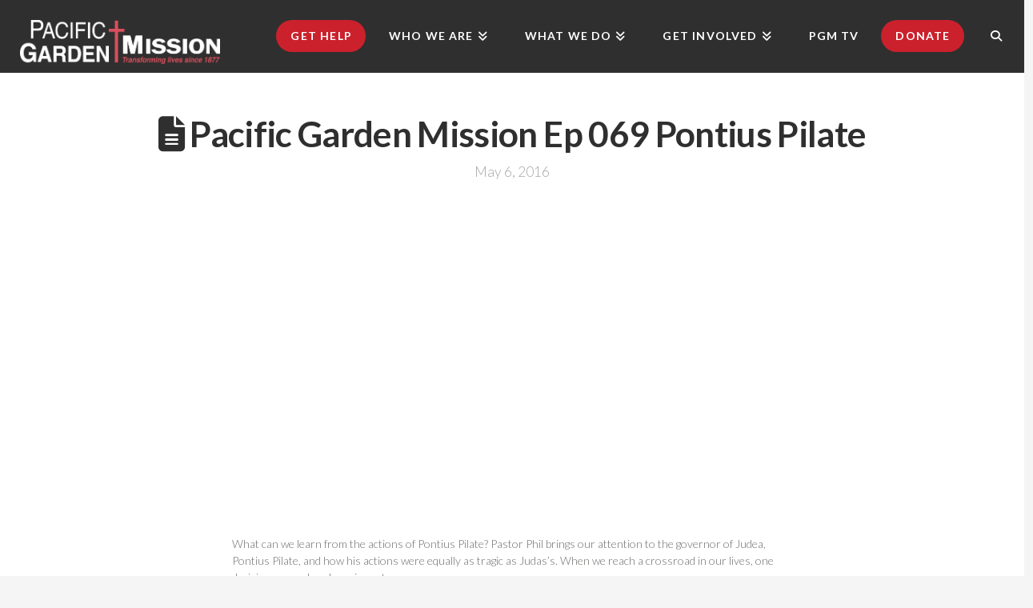

--- FILE ---
content_type: text/html; charset=UTF-8
request_url: https://www.pgm.org/aiovg_videos/pacific-garden-mission-ep-69-pontius-pilate/page/4
body_size: 22364
content:
<!DOCTYPE html>
<html class="no-js" lang="en-US">
<head>
<meta charset="UTF-8">
<meta name="viewport" content="width=device-width, initial-scale=1.0">
<link rel="pingback" href="https://www.pgm.org/xmlrpc.php">
<meta name='robots' content='index, follow, max-image-preview:large, max-snippet:-1, max-video-preview:-1' />

            <script data-no-defer="1" data-ezscrex="false" data-cfasync="false" data-pagespeed-no-defer data-cookieconsent="ignore">
                var ctPublicFunctions = {"_ajax_nonce":"7f45ff5eb2","_rest_nonce":"b9acbc6001","_ajax_url":"\/wp-admin\/admin-ajax.php","_rest_url":"https:\/\/www.pgm.org\/wp-json\/","data__cookies_type":"none","data__ajax_type":"rest","data__bot_detector_enabled":"0","data__frontend_data_log_enabled":1,"cookiePrefix":"","wprocket_detected":false,"host_url":"www.pgm.org","text__ee_click_to_select":"Click to select the whole data","text__ee_original_email":"The complete one is","text__ee_got_it":"Got it","text__ee_blocked":"Blocked","text__ee_cannot_connect":"Cannot connect","text__ee_cannot_decode":"Can not decode email. Unknown reason","text__ee_email_decoder":"CleanTalk email decoder","text__ee_wait_for_decoding":"The magic is on the way!","text__ee_decoding_process":"Please wait a few seconds while we decode the contact data."}
            </script>
        
            <script data-no-defer="1" data-ezscrex="false" data-cfasync="false" data-pagespeed-no-defer data-cookieconsent="ignore">
                var ctPublic = {"_ajax_nonce":"7f45ff5eb2","settings__forms__check_internal":"0","settings__forms__check_external":"0","settings__forms__force_protection":0,"settings__forms__search_test":"1","settings__forms__wc_add_to_cart":"0","settings__data__bot_detector_enabled":"0","settings__sfw__anti_crawler":0,"blog_home":"https:\/\/www.pgm.org\/","pixel__setting":"3","pixel__enabled":true,"pixel__url":"https:\/\/moderate11-v4.cleantalk.org\/pixel\/a98e17880ed3caba022b19e7556bc685.gif","data__email_check_before_post":"1","data__email_check_exist_post":"0","data__cookies_type":"none","data__key_is_ok":true,"data__visible_fields_required":true,"wl_brandname":"Anti-Spam by CleanTalk","wl_brandname_short":"CleanTalk","ct_checkjs_key":"bceb1a6fe6c2851e91239cb9681a86e7bb349c41e19cda2f78126d5d4e14b6e3","emailEncoderPassKey":"81fcbafef52464d4865feb038486dda4","bot_detector_forms_excluded":"W10=","advancedCacheExists":true,"varnishCacheExists":false,"wc_ajax_add_to_cart":false}
            </script>
        
	<!-- This site is optimized with the Yoast SEO plugin v25.5 - https://yoast.com/wordpress/plugins/seo/ -->
	<title>Pacific Garden Mission Ep 069 Pontius Pilate - Pacific Garden Mission</title>
	<link rel="canonical" href="https://www.pgm.org/aiovg_videos/pacific-garden-mission-ep-69-pontius-pilate/" />
	<meta property="og:locale" content="en_US" />
	<meta property="og:type" content="article" />
	<meta property="og:title" content="Pacific Garden Mission Ep 069 Pontius Pilate - Pacific Garden Mission" />
	<meta property="og:description" content="What can we learn from the actions of Pontius Pilate? Pastor Phil brings our attention to the governor of Judea, Pontius Pilate, and how his actions were equally as tragic as Judas&#8217;s. When we reach a crossroad in our lives, one decision can make a huge impact. Testimony Topics: Rebellion, Substance Abuse, Homeless, Abandonment, Dependence. PGM TV episodes are also ..." />
	<meta property="og:url" content="https://www.pgm.org/aiovg_videos/pacific-garden-mission-ep-69-pontius-pilate/" />
	<meta property="og:site_name" content="Pacific Garden Mission" />
	<meta name="twitter:card" content="summary_large_image" />
	<meta name="twitter:image" content="https://img.youtube.com/vi/DbK6qykHxV4/mqdefault.jpg" />
	<script type="application/ld+json" class="yoast-schema-graph">{"@context":"https://schema.org","@graph":[{"@type":"WebPage","@id":"https://www.pgm.org/aiovg_videos/pacific-garden-mission-ep-69-pontius-pilate/","url":"https://www.pgm.org/aiovg_videos/pacific-garden-mission-ep-69-pontius-pilate/","name":"Pacific Garden Mission Ep 069 Pontius Pilate - Pacific Garden Mission","isPartOf":{"@id":"https://www.pgm.org/#website"},"datePublished":"2016-05-06T00:06:41+00:00","breadcrumb":{"@id":"https://www.pgm.org/aiovg_videos/pacific-garden-mission-ep-69-pontius-pilate/#breadcrumb"},"inLanguage":"en-US","potentialAction":[{"@type":"ReadAction","target":["https://www.pgm.org/aiovg_videos/pacific-garden-mission-ep-69-pontius-pilate/"]}]},{"@type":"BreadcrumbList","@id":"https://www.pgm.org/aiovg_videos/pacific-garden-mission-ep-69-pontius-pilate/#breadcrumb","itemListElement":[{"@type":"ListItem","position":1,"name":"Home","item":"https://www.pgm.org/"},{"@type":"ListItem","position":2,"name":"Videos"}]},{"@type":"WebSite","@id":"https://www.pgm.org/#website","url":"https://www.pgm.org/","name":"Pacific Garden Mission","description":"Changing Lives Together","potentialAction":[{"@type":"SearchAction","target":{"@type":"EntryPoint","urlTemplate":"https://www.pgm.org/?s={search_term_string}"},"query-input":{"@type":"PropertyValueSpecification","valueRequired":true,"valueName":"search_term_string"}}],"inLanguage":"en-US"}]}</script>
	<!-- / Yoast SEO plugin. -->


<link rel='dns-prefetch' href='//www.pgm.org' />
<link rel="alternate" type="application/rss+xml" title="Pacific Garden Mission &raquo; Feed" href="https://www.pgm.org/feed/" />
<link rel="alternate" type="application/rss+xml" title="Pacific Garden Mission &raquo; Comments Feed" href="https://www.pgm.org/comments/feed/" />
<meta property="og:site_name" content="Pacific Garden Mission"><meta property="og:title" content="Pacific Garden Mission Ep 069 Pontius Pilate"><meta property="og:description" content="What can we learn from the actions of Pontius Pilate? Pastor Phil brings our attention to the governor of Judea, Pontius Pilate, and how his actions were equally as tragic as Judas&#8217;s. When we reach&hellip;"><meta property="og:image" content="https://www.pgm.org/wp-content/uploads/2022/08/MicrosoftTeams-image.png"><meta property="og:url" content="https://www.pgm.org/aiovg_videos/pacific-garden-mission-ep-69-pontius-pilate/"><meta property="og:type" content="article"><link rel="alternate" type="application/rss+xml" title="Pacific Garden Mission &raquo; Pacific Garden Mission Ep 069 Pontius Pilate Comments Feed" href="https://www.pgm.org/aiovg_videos/pacific-garden-mission-ep-69-pontius-pilate/feed/" />
<script type="text/javascript">
/* <![CDATA[ */
window._wpemojiSettings = {"baseUrl":"https:\/\/s.w.org\/images\/core\/emoji\/15.0.3\/72x72\/","ext":".png","svgUrl":"https:\/\/s.w.org\/images\/core\/emoji\/15.0.3\/svg\/","svgExt":".svg","source":{"concatemoji":"https:\/\/www.pgm.org\/wp-includes\/js\/wp-emoji-release.min.js?ver=6.6.4"}};
/*! This file is auto-generated */
!function(i,n){var o,s,e;function c(e){try{var t={supportTests:e,timestamp:(new Date).valueOf()};sessionStorage.setItem(o,JSON.stringify(t))}catch(e){}}function p(e,t,n){e.clearRect(0,0,e.canvas.width,e.canvas.height),e.fillText(t,0,0);var t=new Uint32Array(e.getImageData(0,0,e.canvas.width,e.canvas.height).data),r=(e.clearRect(0,0,e.canvas.width,e.canvas.height),e.fillText(n,0,0),new Uint32Array(e.getImageData(0,0,e.canvas.width,e.canvas.height).data));return t.every(function(e,t){return e===r[t]})}function u(e,t,n){switch(t){case"flag":return n(e,"\ud83c\udff3\ufe0f\u200d\u26a7\ufe0f","\ud83c\udff3\ufe0f\u200b\u26a7\ufe0f")?!1:!n(e,"\ud83c\uddfa\ud83c\uddf3","\ud83c\uddfa\u200b\ud83c\uddf3")&&!n(e,"\ud83c\udff4\udb40\udc67\udb40\udc62\udb40\udc65\udb40\udc6e\udb40\udc67\udb40\udc7f","\ud83c\udff4\u200b\udb40\udc67\u200b\udb40\udc62\u200b\udb40\udc65\u200b\udb40\udc6e\u200b\udb40\udc67\u200b\udb40\udc7f");case"emoji":return!n(e,"\ud83d\udc26\u200d\u2b1b","\ud83d\udc26\u200b\u2b1b")}return!1}function f(e,t,n){var r="undefined"!=typeof WorkerGlobalScope&&self instanceof WorkerGlobalScope?new OffscreenCanvas(300,150):i.createElement("canvas"),a=r.getContext("2d",{willReadFrequently:!0}),o=(a.textBaseline="top",a.font="600 32px Arial",{});return e.forEach(function(e){o[e]=t(a,e,n)}),o}function t(e){var t=i.createElement("script");t.src=e,t.defer=!0,i.head.appendChild(t)}"undefined"!=typeof Promise&&(o="wpEmojiSettingsSupports",s=["flag","emoji"],n.supports={everything:!0,everythingExceptFlag:!0},e=new Promise(function(e){i.addEventListener("DOMContentLoaded",e,{once:!0})}),new Promise(function(t){var n=function(){try{var e=JSON.parse(sessionStorage.getItem(o));if("object"==typeof e&&"number"==typeof e.timestamp&&(new Date).valueOf()<e.timestamp+604800&&"object"==typeof e.supportTests)return e.supportTests}catch(e){}return null}();if(!n){if("undefined"!=typeof Worker&&"undefined"!=typeof OffscreenCanvas&&"undefined"!=typeof URL&&URL.createObjectURL&&"undefined"!=typeof Blob)try{var e="postMessage("+f.toString()+"("+[JSON.stringify(s),u.toString(),p.toString()].join(",")+"));",r=new Blob([e],{type:"text/javascript"}),a=new Worker(URL.createObjectURL(r),{name:"wpTestEmojiSupports"});return void(a.onmessage=function(e){c(n=e.data),a.terminate(),t(n)})}catch(e){}c(n=f(s,u,p))}t(n)}).then(function(e){for(var t in e)n.supports[t]=e[t],n.supports.everything=n.supports.everything&&n.supports[t],"flag"!==t&&(n.supports.everythingExceptFlag=n.supports.everythingExceptFlag&&n.supports[t]);n.supports.everythingExceptFlag=n.supports.everythingExceptFlag&&!n.supports.flag,n.DOMReady=!1,n.readyCallback=function(){n.DOMReady=!0}}).then(function(){return e}).then(function(){var e;n.supports.everything||(n.readyCallback(),(e=n.source||{}).concatemoji?t(e.concatemoji):e.wpemoji&&e.twemoji&&(t(e.twemoji),t(e.wpemoji)))}))}((window,document),window._wpemojiSettings);
/* ]]> */
</script>
<style id='wp-emoji-styles-inline-css' type='text/css'>

	img.wp-smiley, img.emoji {
		display: inline !important;
		border: none !important;
		box-shadow: none !important;
		height: 1em !important;
		width: 1em !important;
		margin: 0 0.07em !important;
		vertical-align: -0.1em !important;
		background: none !important;
		padding: 0 !important;
	}
</style>
<link rel='stylesheet' id='wp-block-library-css' href='https://www.pgm.org/wp-includes/css/dist/block-library/style.min.css?ver=6.6.4' type='text/css' media='all' />
<style id='wp-block-library-theme-inline-css' type='text/css'>
.wp-block-audio :where(figcaption){color:#555;font-size:13px;text-align:center}.is-dark-theme .wp-block-audio :where(figcaption){color:#ffffffa6}.wp-block-audio{margin:0 0 1em}.wp-block-code{border:1px solid #ccc;border-radius:4px;font-family:Menlo,Consolas,monaco,monospace;padding:.8em 1em}.wp-block-embed :where(figcaption){color:#555;font-size:13px;text-align:center}.is-dark-theme .wp-block-embed :where(figcaption){color:#ffffffa6}.wp-block-embed{margin:0 0 1em}.blocks-gallery-caption{color:#555;font-size:13px;text-align:center}.is-dark-theme .blocks-gallery-caption{color:#ffffffa6}:root :where(.wp-block-image figcaption){color:#555;font-size:13px;text-align:center}.is-dark-theme :root :where(.wp-block-image figcaption){color:#ffffffa6}.wp-block-image{margin:0 0 1em}.wp-block-pullquote{border-bottom:4px solid;border-top:4px solid;color:currentColor;margin-bottom:1.75em}.wp-block-pullquote cite,.wp-block-pullquote footer,.wp-block-pullquote__citation{color:currentColor;font-size:.8125em;font-style:normal;text-transform:uppercase}.wp-block-quote{border-left:.25em solid;margin:0 0 1.75em;padding-left:1em}.wp-block-quote cite,.wp-block-quote footer{color:currentColor;font-size:.8125em;font-style:normal;position:relative}.wp-block-quote.has-text-align-right{border-left:none;border-right:.25em solid;padding-left:0;padding-right:1em}.wp-block-quote.has-text-align-center{border:none;padding-left:0}.wp-block-quote.is-large,.wp-block-quote.is-style-large,.wp-block-quote.is-style-plain{border:none}.wp-block-search .wp-block-search__label{font-weight:700}.wp-block-search__button{border:1px solid #ccc;padding:.375em .625em}:where(.wp-block-group.has-background){padding:1.25em 2.375em}.wp-block-separator.has-css-opacity{opacity:.4}.wp-block-separator{border:none;border-bottom:2px solid;margin-left:auto;margin-right:auto}.wp-block-separator.has-alpha-channel-opacity{opacity:1}.wp-block-separator:not(.is-style-wide):not(.is-style-dots){width:100px}.wp-block-separator.has-background:not(.is-style-dots){border-bottom:none;height:1px}.wp-block-separator.has-background:not(.is-style-wide):not(.is-style-dots){height:2px}.wp-block-table{margin:0 0 1em}.wp-block-table td,.wp-block-table th{word-break:normal}.wp-block-table :where(figcaption){color:#555;font-size:13px;text-align:center}.is-dark-theme .wp-block-table :where(figcaption){color:#ffffffa6}.wp-block-video :where(figcaption){color:#555;font-size:13px;text-align:center}.is-dark-theme .wp-block-video :where(figcaption){color:#ffffffa6}.wp-block-video{margin:0 0 1em}:root :where(.wp-block-template-part.has-background){margin-bottom:0;margin-top:0;padding:1.25em 2.375em}
</style>
<link rel='stylesheet' id='wp-components-css' href='https://www.pgm.org/wp-includes/css/dist/components/style.min.css?ver=6.6.4' type='text/css' media='all' />
<link rel='stylesheet' id='wp-preferences-css' href='https://www.pgm.org/wp-includes/css/dist/preferences/style.min.css?ver=6.6.4' type='text/css' media='all' />
<link rel='stylesheet' id='wp-block-editor-css' href='https://www.pgm.org/wp-includes/css/dist/block-editor/style.min.css?ver=6.6.4' type='text/css' media='all' />
<link rel='stylesheet' id='popup-maker-block-library-style-css' href='https://www.pgm.org/wp-content/plugins/popup-maker/dist/packages/block-library-style.css?ver=dbea705cfafe089d65f1' type='text/css' media='all' />
<style id='classic-theme-styles-inline-css' type='text/css'>
/*! This file is auto-generated */
.wp-block-button__link{color:#fff;background-color:#32373c;border-radius:9999px;box-shadow:none;text-decoration:none;padding:calc(.667em + 2px) calc(1.333em + 2px);font-size:1.125em}.wp-block-file__button{background:#32373c;color:#fff;text-decoration:none}
</style>
<style id='global-styles-inline-css' type='text/css'>
:root{--wp--preset--aspect-ratio--square: 1;--wp--preset--aspect-ratio--4-3: 4/3;--wp--preset--aspect-ratio--3-4: 3/4;--wp--preset--aspect-ratio--3-2: 3/2;--wp--preset--aspect-ratio--2-3: 2/3;--wp--preset--aspect-ratio--16-9: 16/9;--wp--preset--aspect-ratio--9-16: 9/16;--wp--preset--color--black: #000000;--wp--preset--color--cyan-bluish-gray: #abb8c3;--wp--preset--color--white: #ffffff;--wp--preset--color--pale-pink: #f78da7;--wp--preset--color--vivid-red: #cf2e2e;--wp--preset--color--luminous-vivid-orange: #ff6900;--wp--preset--color--luminous-vivid-amber: #fcb900;--wp--preset--color--light-green-cyan: #7bdcb5;--wp--preset--color--vivid-green-cyan: #00d084;--wp--preset--color--pale-cyan-blue: #8ed1fc;--wp--preset--color--vivid-cyan-blue: #0693e3;--wp--preset--color--vivid-purple: #9b51e0;--wp--preset--gradient--vivid-cyan-blue-to-vivid-purple: linear-gradient(135deg,rgba(6,147,227,1) 0%,rgb(155,81,224) 100%);--wp--preset--gradient--light-green-cyan-to-vivid-green-cyan: linear-gradient(135deg,rgb(122,220,180) 0%,rgb(0,208,130) 100%);--wp--preset--gradient--luminous-vivid-amber-to-luminous-vivid-orange: linear-gradient(135deg,rgba(252,185,0,1) 0%,rgba(255,105,0,1) 100%);--wp--preset--gradient--luminous-vivid-orange-to-vivid-red: linear-gradient(135deg,rgba(255,105,0,1) 0%,rgb(207,46,46) 100%);--wp--preset--gradient--very-light-gray-to-cyan-bluish-gray: linear-gradient(135deg,rgb(238,238,238) 0%,rgb(169,184,195) 100%);--wp--preset--gradient--cool-to-warm-spectrum: linear-gradient(135deg,rgb(74,234,220) 0%,rgb(151,120,209) 20%,rgb(207,42,186) 40%,rgb(238,44,130) 60%,rgb(251,105,98) 80%,rgb(254,248,76) 100%);--wp--preset--gradient--blush-light-purple: linear-gradient(135deg,rgb(255,206,236) 0%,rgb(152,150,240) 100%);--wp--preset--gradient--blush-bordeaux: linear-gradient(135deg,rgb(254,205,165) 0%,rgb(254,45,45) 50%,rgb(107,0,62) 100%);--wp--preset--gradient--luminous-dusk: linear-gradient(135deg,rgb(255,203,112) 0%,rgb(199,81,192) 50%,rgb(65,88,208) 100%);--wp--preset--gradient--pale-ocean: linear-gradient(135deg,rgb(255,245,203) 0%,rgb(182,227,212) 50%,rgb(51,167,181) 100%);--wp--preset--gradient--electric-grass: linear-gradient(135deg,rgb(202,248,128) 0%,rgb(113,206,126) 100%);--wp--preset--gradient--midnight: linear-gradient(135deg,rgb(2,3,129) 0%,rgb(40,116,252) 100%);--wp--preset--font-size--small: 13px;--wp--preset--font-size--medium: 20px;--wp--preset--font-size--large: 36px;--wp--preset--font-size--x-large: 42px;--wp--preset--spacing--20: 0.44rem;--wp--preset--spacing--30: 0.67rem;--wp--preset--spacing--40: 1rem;--wp--preset--spacing--50: 1.5rem;--wp--preset--spacing--60: 2.25rem;--wp--preset--spacing--70: 3.38rem;--wp--preset--spacing--80: 5.06rem;--wp--preset--shadow--natural: 6px 6px 9px rgba(0, 0, 0, 0.2);--wp--preset--shadow--deep: 12px 12px 50px rgba(0, 0, 0, 0.4);--wp--preset--shadow--sharp: 6px 6px 0px rgba(0, 0, 0, 0.2);--wp--preset--shadow--outlined: 6px 6px 0px -3px rgba(255, 255, 255, 1), 6px 6px rgba(0, 0, 0, 1);--wp--preset--shadow--crisp: 6px 6px 0px rgba(0, 0, 0, 1);}:where(.is-layout-flex){gap: 0.5em;}:where(.is-layout-grid){gap: 0.5em;}body .is-layout-flex{display: flex;}.is-layout-flex{flex-wrap: wrap;align-items: center;}.is-layout-flex > :is(*, div){margin: 0;}body .is-layout-grid{display: grid;}.is-layout-grid > :is(*, div){margin: 0;}:where(.wp-block-columns.is-layout-flex){gap: 2em;}:where(.wp-block-columns.is-layout-grid){gap: 2em;}:where(.wp-block-post-template.is-layout-flex){gap: 1.25em;}:where(.wp-block-post-template.is-layout-grid){gap: 1.25em;}.has-black-color{color: var(--wp--preset--color--black) !important;}.has-cyan-bluish-gray-color{color: var(--wp--preset--color--cyan-bluish-gray) !important;}.has-white-color{color: var(--wp--preset--color--white) !important;}.has-pale-pink-color{color: var(--wp--preset--color--pale-pink) !important;}.has-vivid-red-color{color: var(--wp--preset--color--vivid-red) !important;}.has-luminous-vivid-orange-color{color: var(--wp--preset--color--luminous-vivid-orange) !important;}.has-luminous-vivid-amber-color{color: var(--wp--preset--color--luminous-vivid-amber) !important;}.has-light-green-cyan-color{color: var(--wp--preset--color--light-green-cyan) !important;}.has-vivid-green-cyan-color{color: var(--wp--preset--color--vivid-green-cyan) !important;}.has-pale-cyan-blue-color{color: var(--wp--preset--color--pale-cyan-blue) !important;}.has-vivid-cyan-blue-color{color: var(--wp--preset--color--vivid-cyan-blue) !important;}.has-vivid-purple-color{color: var(--wp--preset--color--vivid-purple) !important;}.has-black-background-color{background-color: var(--wp--preset--color--black) !important;}.has-cyan-bluish-gray-background-color{background-color: var(--wp--preset--color--cyan-bluish-gray) !important;}.has-white-background-color{background-color: var(--wp--preset--color--white) !important;}.has-pale-pink-background-color{background-color: var(--wp--preset--color--pale-pink) !important;}.has-vivid-red-background-color{background-color: var(--wp--preset--color--vivid-red) !important;}.has-luminous-vivid-orange-background-color{background-color: var(--wp--preset--color--luminous-vivid-orange) !important;}.has-luminous-vivid-amber-background-color{background-color: var(--wp--preset--color--luminous-vivid-amber) !important;}.has-light-green-cyan-background-color{background-color: var(--wp--preset--color--light-green-cyan) !important;}.has-vivid-green-cyan-background-color{background-color: var(--wp--preset--color--vivid-green-cyan) !important;}.has-pale-cyan-blue-background-color{background-color: var(--wp--preset--color--pale-cyan-blue) !important;}.has-vivid-cyan-blue-background-color{background-color: var(--wp--preset--color--vivid-cyan-blue) !important;}.has-vivid-purple-background-color{background-color: var(--wp--preset--color--vivid-purple) !important;}.has-black-border-color{border-color: var(--wp--preset--color--black) !important;}.has-cyan-bluish-gray-border-color{border-color: var(--wp--preset--color--cyan-bluish-gray) !important;}.has-white-border-color{border-color: var(--wp--preset--color--white) !important;}.has-pale-pink-border-color{border-color: var(--wp--preset--color--pale-pink) !important;}.has-vivid-red-border-color{border-color: var(--wp--preset--color--vivid-red) !important;}.has-luminous-vivid-orange-border-color{border-color: var(--wp--preset--color--luminous-vivid-orange) !important;}.has-luminous-vivid-amber-border-color{border-color: var(--wp--preset--color--luminous-vivid-amber) !important;}.has-light-green-cyan-border-color{border-color: var(--wp--preset--color--light-green-cyan) !important;}.has-vivid-green-cyan-border-color{border-color: var(--wp--preset--color--vivid-green-cyan) !important;}.has-pale-cyan-blue-border-color{border-color: var(--wp--preset--color--pale-cyan-blue) !important;}.has-vivid-cyan-blue-border-color{border-color: var(--wp--preset--color--vivid-cyan-blue) !important;}.has-vivid-purple-border-color{border-color: var(--wp--preset--color--vivid-purple) !important;}.has-vivid-cyan-blue-to-vivid-purple-gradient-background{background: var(--wp--preset--gradient--vivid-cyan-blue-to-vivid-purple) !important;}.has-light-green-cyan-to-vivid-green-cyan-gradient-background{background: var(--wp--preset--gradient--light-green-cyan-to-vivid-green-cyan) !important;}.has-luminous-vivid-amber-to-luminous-vivid-orange-gradient-background{background: var(--wp--preset--gradient--luminous-vivid-amber-to-luminous-vivid-orange) !important;}.has-luminous-vivid-orange-to-vivid-red-gradient-background{background: var(--wp--preset--gradient--luminous-vivid-orange-to-vivid-red) !important;}.has-very-light-gray-to-cyan-bluish-gray-gradient-background{background: var(--wp--preset--gradient--very-light-gray-to-cyan-bluish-gray) !important;}.has-cool-to-warm-spectrum-gradient-background{background: var(--wp--preset--gradient--cool-to-warm-spectrum) !important;}.has-blush-light-purple-gradient-background{background: var(--wp--preset--gradient--blush-light-purple) !important;}.has-blush-bordeaux-gradient-background{background: var(--wp--preset--gradient--blush-bordeaux) !important;}.has-luminous-dusk-gradient-background{background: var(--wp--preset--gradient--luminous-dusk) !important;}.has-pale-ocean-gradient-background{background: var(--wp--preset--gradient--pale-ocean) !important;}.has-electric-grass-gradient-background{background: var(--wp--preset--gradient--electric-grass) !important;}.has-midnight-gradient-background{background: var(--wp--preset--gradient--midnight) !important;}.has-small-font-size{font-size: var(--wp--preset--font-size--small) !important;}.has-medium-font-size{font-size: var(--wp--preset--font-size--medium) !important;}.has-large-font-size{font-size: var(--wp--preset--font-size--large) !important;}.has-x-large-font-size{font-size: var(--wp--preset--font-size--x-large) !important;}
:where(.wp-block-post-template.is-layout-flex){gap: 1.25em;}:where(.wp-block-post-template.is-layout-grid){gap: 1.25em;}
:where(.wp-block-columns.is-layout-flex){gap: 2em;}:where(.wp-block-columns.is-layout-grid){gap: 2em;}
:root :where(.wp-block-pullquote){font-size: 1.5em;line-height: 1.6;}
</style>
<link rel='stylesheet' id='cleantalk-public-css-css' href='https://www.pgm.org/wp-content/plugins/cleantalk-spam-protect/css/cleantalk-public.min.css?ver=6.70.1_1766248574' type='text/css' media='all' />
<link rel='stylesheet' id='cleantalk-email-decoder-css-css' href='https://www.pgm.org/wp-content/plugins/cleantalk-spam-protect/css/cleantalk-email-decoder.min.css?ver=6.70.1_1766248574' type='text/css' media='all' />
<link rel='stylesheet' id='x-stack-css' href='https://www.pgm.org/wp-content/themes/x/framework/dist/css/site/stacks/icon.css?ver=10.7.11' type='text/css' media='all' />
<link rel='stylesheet' id='x-child-css' href='https://www.pgm.org/wp-content/themes/x-child/style.css?ver=10.7.11' type='text/css' media='all' />
<style id='kadence-blocks-global-variables-inline-css' type='text/css'>
:root {--global-kb-font-size-sm:clamp(0.8rem, 0.73rem + 0.217vw, 0.9rem);--global-kb-font-size-md:clamp(1.1rem, 0.995rem + 0.326vw, 1.25rem);--global-kb-font-size-lg:clamp(1.75rem, 1.576rem + 0.543vw, 2rem);--global-kb-font-size-xl:clamp(2.25rem, 1.728rem + 1.63vw, 3rem);--global-kb-font-size-xxl:clamp(2.5rem, 1.456rem + 3.26vw, 4rem);--global-kb-font-size-xxxl:clamp(2.75rem, 0.489rem + 7.065vw, 6rem);}:root {--global-palette1: #3182CE;--global-palette2: #2B6CB0;--global-palette3: #1A202C;--global-palette4: #2D3748;--global-palette5: #4A5568;--global-palette6: #718096;--global-palette7: #EDF2F7;--global-palette8: #F7FAFC;--global-palette9: #ffffff;}
</style>
<style id='cs-inline-css' type='text/css'>
@media (min-width:1200px){.x-hide-xl{display:none !important;}}@media (min-width:979px) and (max-width:1199px){.x-hide-lg{display:none !important;}}@media (min-width:767px) and (max-width:978px){.x-hide-md{display:none !important;}}@media (min-width:480px) and (max-width:766px){.x-hide-sm{display:none !important;}}@media (max-width:479px){.x-hide-xs{display:none !important;}} a,h1 a:hover,h2 a:hover,h3 a:hover,h4 a:hover,h5 a:hover,h6 a:hover,#respond .required,.x-pagination a:hover,.x-pagination span.current,.woocommerce-pagination a:hover,.woocommerce-pagination span[aria-current],.widget_tag_cloud .tagcloud a:hover,.widget_product_tag_cloud .tagcloud a:hover,.x-scroll-top:hover,.x-comment-author a:hover,.mejs-button button:hover{color:#cb212c;}a:hover{color:#cb212c;}a.x-img-thumbnail:hover,textarea:focus,input[type="text"]:focus,input[type="password"]:focus,input[type="datetime"]:focus,input[type="datetime-local"]:focus,input[type="date"]:focus,input[type="month"]:focus,input[type="time"]:focus,input[type="week"]:focus,input[type="number"]:focus,input[type="email"]:focus,input[type="url"]:focus,input[type="search"]:focus,input[type="tel"]:focus,input[type="color"]:focus,.uneditable-input:focus,.x-pagination a:hover,.x-pagination span.current,.woocommerce-pagination a:hover,.woocommerce-pagination span[aria-current],.widget_tag_cloud .tagcloud a:hover,.widget_product_tag_cloud .tagcloud a:hover,.x-scroll-top:hover{border-color:#cb212c;}.flex-direction-nav a,.flex-control-nav a:hover,.flex-control-nav a.flex-active,.x-dropcap,.x-skill-bar .bar,.x-pricing-column.featured h2,.x-portfolio-filters,.x-entry-share .x-share:hover,.widget_price_filter .ui-slider .ui-slider-range,.mejs-time-current{background-color:#cb212c;}.x-portfolio-filters:hover{background-color:#cb212c;}.entry-title:before{display:none;}.format-standard .entry-wrap{color:global-color:4dc4844a07385694158eda01f6061b46 !important;background-color:global-color:4dc4844a07385694158eda01f6061b46 !important;}.format-standard a:not(.x-btn):not(.meta-comments),.format-standard h1,.format-standard h2,.format-standard h3,.format-standard h4,.format-standard h5,.format-standard h6,.format-standard .entry-title,.format-standard .entry-title a,.format-standard .entry-title a:hover,.format-standard .p-meta,.format-standard blockquote,.format-standard .x-cite{color:global-color:4dc4844a07385694158eda01f6061b46;}.format-standard .meta-comments{border:0;color:global-color:4dc4844a07385694158eda01f6061b46;background-color:global-color:4dc4844a07385694158eda01f6061b46;}.format-standard .entry-content a:not(.x-btn):not(.x-img-thumbnail){border-bottom:1px dotted;}.format-standard .entry-content a:hover:not(.x-btn):not(.x-img-thumbnail){opacity:0.65;filter:alpha(opacity=65);}.format-standard .entry-content a.x-img-thumbnail{border-color:#fff;}.format-standard blockquote,.format-standard .x-toc,.format-standard .entry-content a.x-img-thumbnail:hover{border-color:global-color:4dc4844a07385694158eda01f6061b46;}.format-image .entry-wrap{color:global-color:07dae3e2d8a9be9915cbb0e11b5a512b !important;background-color:global-color:07dae3e2d8a9be9915cbb0e11b5a512b !important;}.format-image a:not(.x-btn):not(.meta-comments),.format-image h1,.format-image h2,.format-image h3,.format-image h4,.format-image h5,.format-image h6,.format-image .entry-title,.format-image .entry-title a,.format-image .entry-title a:hover,.format-image .p-meta,.format-image blockquote,.format-image .x-cite{color:global-color:07dae3e2d8a9be9915cbb0e11b5a512b;}.format-image .meta-comments{border:0;color:global-color:07dae3e2d8a9be9915cbb0e11b5a512b;background-color:global-color:07dae3e2d8a9be9915cbb0e11b5a512b;}.format-image .entry-content a:not(.x-btn):not(.x-img-thumbnail){border-bottom:1px dotted;}.format-image .entry-content a:hover:not(.x-btn):not(.x-img-thumbnail){opacity:0.65;filter:alpha(opacity=65);}.format-image .entry-content a.x-img-thumbnail{border-color:#fff;}.format-image blockquote,.format-image .x-toc,.format-image .entry-content a.x-img-thumbnail:hover{border-color:global-color:07dae3e2d8a9be9915cbb0e11b5a512b;}.x-comment-author,.x-comment-time,.comment-form-author label,.comment-form-email label,.comment-form-url label,.comment-form-rating label,.comment-form-comment label{font-family:"Lato",sans-serif;}.x-comment-time,.entry-thumb:before,.p-meta{color:#000000;}.entry-title a:hover,.x-comment-author,.x-comment-author a,.comment-form-author label,.comment-form-email label,.comment-form-url label,.comment-form-rating label,.comment-form-comment label,.x-accordion-heading .x-accordion-toggle,.x-nav-tabs > li > a:hover,.x-nav-tabs > .active > a,.x-nav-tabs > .active > a:hover,.mejs-button button{color:#302f2f;}.h-comments-title small,.h-feature-headline span i,.x-portfolio-filters-menu,.mejs-time-loaded{background-color:#302f2f !important;}@media (min-width:1200px){.x-sidebar{width:250px;overflow-y:auto;}body.x-sidebar-content-active,body[class*="page-template-template-blank"].x-sidebar-content-active.x-blank-template-sidebar-active{padding-left:250px;}body.x-content-sidebar-active,body[class*="page-template-template-blank"].x-content-sidebar-active.x-blank-template-sidebar-active{padding-right:250px;}}html{font-size:14px;}@media (min-width:479px){html{font-size:14px;}}@media (min-width:766px){html{font-size:14px;}}@media (min-width:978px){html{font-size:14px;}}@media (min-width:1199px){html{font-size:14px;}}body{font-style:normal;font-weight:300;color:#000000;background:#f5f5f5;}.w-b{font-weight:300 !important;}h1,h2,h3,h4,h5,h6,.h1,.h2,.h3,.h4,.h5,.h6,.x-text-headline{font-family:"Lato",sans-serif;font-style:normal;font-weight:700;}h1,.h1{letter-spacing:-0.015em;}h2,.h2{letter-spacing:-0.015em;}h3,.h3{letter-spacing:0.01em;}h4,.h4{letter-spacing:-0.015em;}h5,.h5{letter-spacing:-0.015em;}h6,.h6{letter-spacing:-0.015em;}.w-h{font-weight:700 !important;}.x-container.width{width:100%;}.x-container.max{max-width:1100px;}.x-bar-content.x-container.width{flex-basis:100%;}.x-main.full{float:none;clear:both;display:block;width:auto;}@media (max-width:978.98px){.x-main.full,.x-main.left,.x-main.right,.x-sidebar.left,.x-sidebar.right{float:none;display:block;width:auto !important;}}.entry-header,.entry-content{font-size:1rem;}body,input,button,select,textarea{font-family:"Lato",sans-serif;}h1,h2,h3,h4,h5,h6,.h1,.h2,.h3,.h4,.h5,.h6,h1 a,h2 a,h3 a,h4 a,h5 a,h6 a,.h1 a,.h2 a,.h3 a,.h4 a,.h5 a,.h6 a,blockquote{color:#302f2f;}.cfc-h-tx{color:#302f2f !important;}.cfc-h-bd{border-color:#302f2f !important;}.cfc-h-bg{background-color:#302f2f !important;}.cfc-b-tx{color:#000000 !important;}.cfc-b-bd{border-color:#000000 !important;}.cfc-b-bg{background-color:#000000 !important;}.x-btn,.button,[type="submit"]{color:#ffffff;border-color:#cb212c;background-color:#cb212c;text-shadow:0 0.075em 0.075em rgba(0,0,0,0.5);border-radius:100em;padding:0.579em 1.105em 0.842em;font-size:19px;}.x-btn:hover,.button:hover,[type="submit"]:hover{color:#fff;border-color:#cb212c;background-color:#cb212c;text-shadow:0 0.075em 0.075em rgba(0,0,0,0.5);}.x-btn.x-btn-real,.x-btn.x-btn-real:hover{margin-bottom:0.25em;text-shadow:0 0.075em 0.075em rgba(0,0,0,0.65);}.x-btn.x-btn-real{box-shadow:0 0.25em 0 0 #a71000,0 4px 9px rgba(0,0,0,0.75);}.x-btn.x-btn-real:hover{box-shadow:0 0.25em 0 0 #a71000,0 4px 9px rgba(0,0,0,0.75);}.x-btn.x-btn-flat,.x-btn.x-btn-flat:hover{margin-bottom:0;text-shadow:0 0.075em 0.075em rgba(0,0,0,0.65);box-shadow:none;}.x-btn.x-btn-transparent,.x-btn.x-btn-transparent:hover{margin-bottom:0;border-width:3px;text-shadow:none;text-transform:uppercase;background-color:transparent;box-shadow:none;}body .gform_wrapper .gfield_required{color:#cb212c;}body .gform_wrapper h2.gsection_title,body .gform_wrapper h3.gform_title,body .gform_wrapper .top_label .gfield_label,body .gform_wrapper .left_label .gfield_label,body .gform_wrapper .right_label .gfield_label{font-weight:700;}body .gform_wrapper h2.gsection_title{letter-spacing:-0.015em!important;}body .gform_wrapper h3.gform_title{letter-spacing:0.01em!important;}body .gform_wrapper .top_label .gfield_label,body .gform_wrapper .left_label .gfield_label,body .gform_wrapper .right_label .gfield_label{color:#302f2f;}body .gform_wrapper .validation_message{font-weight:300;}.x-navbar .desktop .x-nav > li > a,.x-navbar .desktop .sub-menu a,.x-navbar .mobile .x-nav li a{color:#fff;}.x-navbar .desktop .x-nav > li > a:hover,.x-navbar .desktop .x-nav > .x-active > a,.x-navbar .desktop .x-nav > .current-menu-item > a,.x-navbar .desktop .sub-menu a:hover,.x-navbar .desktop .sub-menu .x-active > a,.x-navbar .desktop .sub-menu .current-menu-item > a,.x-navbar .desktop .x-nav .x-megamenu > .sub-menu > li > a,.x-navbar .mobile .x-nav li > a:hover,.x-navbar .mobile .x-nav .x-active > a,.x-navbar .mobile .x-nav .current-menu-item > a{color:#fff;}.x-navbar .desktop .x-nav > li > a{height:90px;padding-top:38px;}.x-navbar-fixed-top-active .x-navbar-wrap{margin-bottom:1px;}.x-navbar .desktop .x-nav > li ul{top:90px;}@media (min-width:1200px){body.x-sidebar-content-active .x-widgetbar,body.x-sidebar-content-active .x-navbar-fixed-top,body[class*="page-template-template-blank"].x-sidebar-content-active.x-blank-template-sidebar-active .x-widgetbar,body[class*="page-template-template-blank"].x-sidebar-content-active.x-blank-template-sidebar-active .x-navbar-fixed-top{left:250px;}body.x-content-sidebar-active .x-widgetbar,body.x-content-sidebar-active .x-navbar-fixed-top,body[class*="page-template-template-blank"].x-content-sidebar-active.x-blank-template-sidebar-active .x-widgetbar,body[class*="page-template-template-blank"].x-content-sidebar-active.x-blank-template-sidebar-active .x-navbar-fixed-top{right:250px;}}@media (max-width:979px){.x-navbar-fixed-top-active .x-navbar-wrap{margin-bottom:0;}}body.x-navbar-fixed-top-active .x-navbar-wrap{height:90px;}.x-navbar-inner{min-height:90px;}.x-brand{margin-top:25px;font-family:"Lato",sans-serif;font-size:30px;font-style:normal;font-weight:400;letter-spacing:-0.015em;color:#302f2f;}.x-brand:hover,.x-brand:focus{color:#302f2f;}.x-brand img{width:calc(500px / 2);}.x-navbar .x-nav-wrap .x-nav > li > a{font-family:"Lato",sans-serif;font-style:normal;font-weight:400;letter-spacing:0.085em;text-transform:uppercase;}.x-navbar .desktop .x-nav > li > a{font-size:14px;}.x-navbar .desktop .x-nav > li > a:not(.x-btn-navbar-woocommerce){padding-left:5px;padding-right:5px;}.x-navbar .desktop .x-nav > li > a > span{padding-right:calc(1.25em - 0.085em);}.x-btn-navbar{margin-top:28px;}.x-btn-navbar,.x-btn-navbar.collapsed{font-size:32px;}@media (max-width:979px){body.x-navbar-fixed-top-active .x-navbar-wrap{height:auto;}.x-widgetbar{left:0;right:0;}}.bg .mejs-container,.x-video .mejs-container{position:unset !important;} @font-face{font-family:'FontAwesomePro';font-style:normal;font-weight:900;font-display:block;src:url('https://www.pgm.org/wp-content/plugins/cornerstone/assets/fonts/fa-solid-900.woff2?ver=6.7.2') format('woff2'),url('https://www.pgm.org/wp-content/plugins/cornerstone/assets/fonts/fa-solid-900.ttf?ver=6.7.2') format('truetype');}[data-x-fa-pro-icon]{font-family:"FontAwesomePro" !important;}[data-x-fa-pro-icon]:before{content:attr(data-x-fa-pro-icon);}[data-x-icon],[data-x-icon-o],[data-x-icon-l],[data-x-icon-s],[data-x-icon-b],[data-x-icon-sr],[data-x-icon-ss],[data-x-icon-sl],[data-x-fa-pro-icon],[class*="cs-fa-"]{display:inline-flex;font-style:normal;font-weight:400;text-decoration:inherit;text-rendering:auto;-webkit-font-smoothing:antialiased;-moz-osx-font-smoothing:grayscale;}[data-x-icon].left,[data-x-icon-o].left,[data-x-icon-l].left,[data-x-icon-s].left,[data-x-icon-b].left,[data-x-icon-sr].left,[data-x-icon-ss].left,[data-x-icon-sl].left,[data-x-fa-pro-icon].left,[class*="cs-fa-"].left{margin-right:0.5em;}[data-x-icon].right,[data-x-icon-o].right,[data-x-icon-l].right,[data-x-icon-s].right,[data-x-icon-b].right,[data-x-icon-sr].right,[data-x-icon-ss].right,[data-x-icon-sl].right,[data-x-fa-pro-icon].right,[class*="cs-fa-"].right{margin-left:0.5em;}[data-x-icon]:before,[data-x-icon-o]:before,[data-x-icon-l]:before,[data-x-icon-s]:before,[data-x-icon-b]:before,[data-x-icon-sr]:before,[data-x-icon-ss]:before,[data-x-icon-sl]:before,[data-x-fa-pro-icon]:before,[class*="cs-fa-"]:before{line-height:1;}@font-face{font-family:'FontAwesome';font-style:normal;font-weight:900;font-display:block;src:url('https://www.pgm.org/wp-content/plugins/cornerstone/assets/fonts/fa-solid-900.woff2?ver=6.7.2') format('woff2'),url('https://www.pgm.org/wp-content/plugins/cornerstone/assets/fonts/fa-solid-900.ttf?ver=6.7.2') format('truetype');}[data-x-icon],[data-x-icon-s],[data-x-icon][class*="cs-fa-"]{font-family:"FontAwesome" !important;font-weight:900;}[data-x-icon]:before,[data-x-icon][class*="cs-fa-"]:before{content:attr(data-x-icon);}[data-x-icon-s]:before{content:attr(data-x-icon-s);}@font-face{font-family:'FontAwesomeRegular';font-style:normal;font-weight:400;font-display:block;src:url('https://www.pgm.org/wp-content/plugins/cornerstone/assets/fonts/fa-regular-400.woff2?ver=6.7.2') format('woff2'),url('https://www.pgm.org/wp-content/plugins/cornerstone/assets/fonts/fa-regular-400.ttf?ver=6.7.2') format('truetype');}@font-face{font-family:'FontAwesomePro';font-style:normal;font-weight:400;font-display:block;src:url('https://www.pgm.org/wp-content/plugins/cornerstone/assets/fonts/fa-regular-400.woff2?ver=6.7.2') format('woff2'),url('https://www.pgm.org/wp-content/plugins/cornerstone/assets/fonts/fa-regular-400.ttf?ver=6.7.2') format('truetype');}[data-x-icon-o]{font-family:"FontAwesomeRegular" !important;}[data-x-icon-o]:before{content:attr(data-x-icon-o);}@font-face{font-family:'FontAwesomeLight';font-style:normal;font-weight:300;font-display:block;src:url('https://www.pgm.org/wp-content/plugins/cornerstone/assets/fonts/fa-light-300.woff2?ver=6.7.2') format('woff2'),url('https://www.pgm.org/wp-content/plugins/cornerstone/assets/fonts/fa-light-300.ttf?ver=6.7.2') format('truetype');}@font-face{font-family:'FontAwesomePro';font-style:normal;font-weight:300;font-display:block;src:url('https://www.pgm.org/wp-content/plugins/cornerstone/assets/fonts/fa-light-300.woff2?ver=6.7.2') format('woff2'),url('https://www.pgm.org/wp-content/plugins/cornerstone/assets/fonts/fa-light-300.ttf?ver=6.7.2') format('truetype');}[data-x-icon-l]{font-family:"FontAwesomeLight" !important;font-weight:300;}[data-x-icon-l]:before{content:attr(data-x-icon-l);}@font-face{font-family:'FontAwesomeBrands';font-style:normal;font-weight:normal;font-display:block;src:url('https://www.pgm.org/wp-content/plugins/cornerstone/assets/fonts/fa-brands-400.woff2?ver=6.7.2') format('woff2'),url('https://www.pgm.org/wp-content/plugins/cornerstone/assets/fonts/fa-brands-400.ttf?ver=6.7.2') format('truetype');}[data-x-icon-b]{font-family:"FontAwesomeBrands" !important;}[data-x-icon-b]:before{content:attr(data-x-icon-b);}.widget.widget_rss li .rsswidget:before{content:"\f35d";padding-right:0.4em;font-family:"FontAwesome";} .x-boxed-layout-active .site{border:0;box-shadow:0 0.15em 4em rgba(0,0,0,0.1);}body{font-family:"Lato",sans-serif;}h1,h2,h3,h4,h5,h6{line-height:1.2 !important;font-family:"Lato",sans-serif;color:#302f2f;font-weight:bold;}p{font-family:"Lato",sans-serif;color:#6d6c69;}.h-resp-main{max-width:15em;margin:0;}.h-resp-main.cs-ta-center{margin-left:auto;margin-right:auto;}.h-sup{display:block;margin-right:-0.15em;margin-bottom:1em;font-family:"Lato",sans-serif;font-size:0.375em;font-weight:400;letter-spacing:0.15em;line-height:1 !important;text-transform:uppercase;color:inherit;}.h-custom-headline hr{width:50%;height:2px;max-width:180px;margin:1em 0 0;font-size:0.375em;}.h-custom-headline.cs-ta-center hr{margin-left:auto;margin-right:auto;}.h-custom-headline p,.h-custom-headline br{display:none;}.styled-quote{border:0;padding:2.5em;font-size:1.25em;color:#ffffff;}.styled-quote cite{color:inherit;opacity:0.5;}.x-btn{padding:10px 30px !important;text-shadow:none !important;}.x-navbar-static-active .x-navbar .desktop .x-nav>li>a>span,.x-navbar-fixed-top-active .x-navbar .desktop .x-nav>li>a>span:hover{color:#fff!important;}.x-navbar-static-active .x-navbar .desktop .x-nav > li > a,.x-navbar-fixed-top-active .x-navbar .desktop .x-nav > li > a:hover{margin-bottom:-15px!important;transition-timing-function:ease-in-out!important;transition-duration:400ms!important;}#menu-primary-navigation-1{background:#302F2F !important;}.x-container.max {max-width:2200px;}ul.sub-menu {background-color:#302f2f;border-radius:10%}.x-navbar .desktop .x-nav > li > a,.x-navbar .desktop .sub-menu a,.x-navbar .mobile .x-nav li a {color:#302f2f;font-weight:bold;}.x-navbar-static-active .x-navbar .desktop .x-nav>li>a>span,.x-navbar-fixed-top-active .x-navbar .desktop .x-nav>li>a>span {color:#fff;}.x-navbar .mobile .x-nav li > a {color:#fff;}.x-slider-container.above,.x-slider-container.below{border:0;}.x-navbar {background-color:#302f2f!important;}.home .x-navbar{background-color:transparent!important;}.blog * .x-navbar{background-color:#302f2f!important;}.aiovg_videos-template-default * .x-navbar{background-color:#302f2f!important;}.x-navbar .desktop .x-nav > li > a:hover > span,.x-navbar .desktop .x-nav > .x-active > a > span,.x-navbar .desktop .x-nav > .current-menu-item > a > span{border-color:rgba(255,255,255,0.25);}.x-navbar .desktop .x-nav > li.menu-item-fill > a > span{color:#302f2f;border-color:transparent;background-color:#ffffff;}.x-btn-navbar{text-shadow:none;}.x-navbar .mobile .x-nav li > a{border-color:rgba(255,255,255,0.25);}ul.sub-menu li a:hover {color:#302f2f!important;}.x-icon-bars {color:#000!important;padding-right:20px;}.x-brand.img {margin-left:25px;}@media(max-width:1100px){.x-brand.img {margin-left:25px;width:100px;}}@media(max-width:768px){.x-brand.img {margin:0;padding-left:10px;}.x-btn-navbar {margin:0;}}@media (max-width:1024px){#menu-item-153 a {padding-top:0;}#menu-item-1889 a {padding-top:0;}#menu-item-1425 a {padding-top:0;}#menu-item-1898 a {padding-top:0;}#menu-item-1168 a {padding-top:0;}#menu-item-1494 a {padding-top:0;}}#menu-item-1494 a {color:#fff;}#menu-item-1494 a:hover {color:#fff!important;}header .x-navbar .desktop .sub-menu .current-menu-item > a > span{color:#302f2f;}@media(max-width:979px){.x-slider-container.below {margin-top:-10px!important;top:0px!important;}}@media(max-width:768px){.x-slider-container.below {margin-top:-50px!important;top:0px!important;}}.x-colophon.top,.x-colophon.bottom{background:#000000;}.x-colophon.top {padding:4%;}.wpforms-submit{border:0!important;padding:0.75em 2.25em!important;text-shadow:none!important;color:#000000!important;background-color:#ffffff!important;border-radius:20px!important;font-family:"Lato",sans-serif;}@media (min-width:769px){.x-resp-embed.x-is-video.x-is-youtube {margin:0 15%;}}.about-first-col-border{border-right:3px solid #cccccc !important;}@media (max-width:767px){.about-first-col-border{border-right:0 !important;border-bottom:3px solid #cccccc !important;}}.vat{vertical-align:top !important;}.vam{vertical-align:middle !important;}.vab{vertical-align:bottom !important;}[class*="section-bg-overlay"]{position:relative;z-index:1;}[class*="section-bg-overlay"]:before{content:"";display:block;position:absolute;top:0;left:0;right:0;bottom:0;background-color:#000000;opacity:0.5;z-index:-1;}.x-colophon.top {background-color:#302f2f;}.x-colophon.bottom {display:none;}@media (max-width:977px){.x-container.max.width {text-align:center;}}.entry-content.content {padding:0px;}#menu-primary-navigation-1{background:#302F2F !important;}.aiovg .aiovg-responsive-container {background:none;}.aiovg .aiovg-title a {color:#302f2f;}.aiovg .aiovg-title {text-align:left;background-color:#fff;padding:0 15px 15px;}img.aiovg-responsive-container {margin-bottom:0px!important;}li#menu-item-1494.menu-item.menu-item-type-post_type.menu-item-object-page.menu-item-1494 span {background-color:#cb212c;}li#menu-item-1494.menu-item.menu-item-type-post_type.menu-item-object-page.menu-item-1494 span:hover {color:#302f2f;}.BBFormContainer[data-bbox-part-id="aedfcbd9-0685-4e64-ab49-dc20c0dc93f8"] .BBFormSubmitbutton {padding:15px!important;}.aiovg.aiovg-single-video {max-width:700px;margin:0 auto;}.x-iso-container {overflow:visible!important;}@media (max-width:1021px) and (min-width:883px){.x-iso-container {overflow:visible!important;}}#bboxdonation_BBEmbeddedForm.BBFormContainer {font-size:17.5px;}
</style>
<script type="text/javascript" src="https://www.pgm.org/wp-includes/js/jquery/jquery.min.js?ver=3.7.1" id="jquery-core-js"></script>
<script type="text/javascript" src="https://www.pgm.org/wp-includes/js/jquery/jquery-migrate.min.js?ver=3.4.1" id="jquery-migrate-js"></script>
<script type="text/javascript" src="https://www.pgm.org/wp-content/plugins/cleantalk-spam-protect/js/apbct-public-bundle_gathering.min.js?ver=6.70.1_1766248574" id="apbct-public-bundle_gathering.min-js-js"></script>
<link rel="https://api.w.org/" href="https://www.pgm.org/wp-json/" /><link rel="alternate" title="JSON" type="application/json" href="https://www.pgm.org/wp-json/wp/v2/aiovg_videos/1794" /><link rel='shortlink' href='https://www.pgm.org/?p=1794' />
<link rel="alternate" title="oEmbed (JSON)" type="application/json+oembed" href="https://www.pgm.org/wp-json/oembed/1.0/embed?url=https%3A%2F%2Fwww.pgm.org%2Faiovg_videos%2Fpacific-garden-mission-ep-69-pontius-pilate%2F" />
<link rel="alternate" title="oEmbed (XML)" type="text/xml+oembed" href="https://www.pgm.org/wp-json/oembed/1.0/embed?url=https%3A%2F%2Fwww.pgm.org%2Faiovg_videos%2Fpacific-garden-mission-ep-69-pontius-pilate%2F&#038;format=xml" />
        <script>
            var errorQueue = [];
            let timeout;

            var errorMessage = '';


            function isBot() {
                const bots = ['crawler', 'spider', 'baidu', 'duckduckgo', 'bot', 'googlebot', 'bingbot', 'facebook', 'slurp', 'twitter', 'yahoo'];
                const userAgent = navigator.userAgent.toLowerCase();
                return bots.some(bot => userAgent.includes(bot));
            }

            /*
            window.onerror = function(msg, url, line) {
            // window.addEventListener('error', function(event) {
                console.error("Linha 600");

                var errorMessage = [
                    'Message: ' + msg,
                    'URL: ' + url,
                    'Line: ' + line
                ].join(' - ');
                */


            // Captura erros síncronos e alguns assíncronos
            window.addEventListener('error', function(event) {
                var msg = event.message;
                if (msg === "Script error.") {
                    console.error("Script error detected - maybe problem cross-origin");
                    return;
                }
                errorMessage = [
                    'Message: ' + msg,
                    'URL: ' + event.filename,
                    'Line: ' + event.lineno
                ].join(' - ');
                if (isBot()) {
                    return;
                }
                errorQueue.push(errorMessage);
                handleErrorQueue();
            });

            // Captura rejeições de promessas
            window.addEventListener('unhandledrejection', function(event) {
                errorMessage = 'Promise Rejection: ' + (event.reason || 'Unknown reason');
                if (isBot()) {
                    return;
                }
                errorQueue.push(errorMessage);
                handleErrorQueue();
            });

            // Função auxiliar para gerenciar a fila de erros
            function handleErrorQueue() {
                if (errorQueue.length >= 5) {
                    sendErrorsToServer();
                } else {
                    clearTimeout(timeout);
                    timeout = setTimeout(sendErrorsToServer, 5000);
                }
            }





            function sendErrorsToServer() {
                if (errorQueue.length > 0) {
                    var message;
                    if (errorQueue.length === 1) {
                        // Se houver apenas um erro, mantenha o formato atual
                        message = errorQueue[0];
                    } else {
                        // Se houver múltiplos erros, use quebras de linha para separá-los
                        message = errorQueue.join('\n\n');
                    }
                    var xhr = new XMLHttpRequest();
                    var nonce = 'cbe81f7787';
                    var ajaxurl = 'https://www.pgm.org/wp-admin/admin-ajax.php?action=bill_minozzi_js_error_catched&_wpnonce=cbe81f7787';
                    xhr.open('POST', encodeURI(ajaxurl));
                    xhr.setRequestHeader('Content-Type', 'application/x-www-form-urlencoded');
                    xhr.onload = function() {
                        if (xhr.status === 200) {
                            // console.log('Success:', xhr.responseText);
                        } else {
                            console.log('Error:', xhr.status);
                        }
                    };
                    xhr.onerror = function() {
                        console.error('Request failed');
                    };
                    xhr.send('action=bill_minozzi_js_error_catched&_wpnonce=' + nonce + '&bill_js_error_catched=' + encodeURIComponent(message));
                    errorQueue = []; // Limpa a fila de erros após o envio
                }
            }

            function sendErrorsToServer() {
                if (errorQueue.length > 0) {
                    var message = errorQueue.join(' | ');
                    //console.error(message);
                    var xhr = new XMLHttpRequest();
                    var nonce = 'cbe81f7787';
                    var ajaxurl = 'https://www.pgm.org/wp-admin/admin-ajax.php?action=bill_minozzi_js_error_catched&_wpnonce=cbe81f7787'; // No need to esc_js here
                    xhr.open('POST', encodeURI(ajaxurl));
                    xhr.setRequestHeader('Content-Type', 'application/x-www-form-urlencoded');
                    xhr.onload = function() {
                        if (xhr.status === 200) {
                            //console.log('Success:::', xhr.responseText);
                        } else {
                            console.log('Error:', xhr.status);
                        }
                    };
                    xhr.onerror = function() {
                        console.error('Request failed');
                    };
                    xhr.send('action=bill_minozzi_js_error_catched&_wpnonce=' + nonce + '&bill_js_error_catched=' + encodeURIComponent(message));
                    errorQueue = []; // Clear the error queue after sending
                }
            }

            function sendErrorsToServer() {
                if (errorQueue.length > 0) {
                    var message = errorQueue.join('\n\n'); // Usa duas quebras de linha como separador
                    var xhr = new XMLHttpRequest();
                    var nonce = 'cbe81f7787';
                    var ajaxurl = 'https://www.pgm.org/wp-admin/admin-ajax.php?action=bill_minozzi_js_error_catched&_wpnonce=cbe81f7787';
                    xhr.open('POST', encodeURI(ajaxurl));
                    xhr.setRequestHeader('Content-Type', 'application/x-www-form-urlencoded');
                    xhr.onload = function() {
                        if (xhr.status === 200) {
                            // console.log('Success:', xhr.responseText);
                        } else {
                            console.log('Error:', xhr.status);
                        }
                    };
                    xhr.onerror = function() {
                        console.error('Request failed');
                    };
                    xhr.send('action=bill_minozzi_js_error_catched&_wpnonce=' + nonce + '&bill_js_error_catched=' + encodeURIComponent(message));
                    errorQueue = []; // Limpa a fila de erros após o envio
                }
            }
            window.addEventListener('beforeunload', sendErrorsToServer);
        </script>
<meta property="og:site_name" content="Pacific Garden Mission" /><meta property="og:url" content="https://www.pgm.org/aiovg_videos/pacific-garden-mission-ep-69-pontius-pilate/" /><meta property="og:type" content="video" /><meta property="og:title" content="Pacific Garden Mission Ep 069 Pontius Pilate" /><meta property="og:description" content="What can we learn from the actions of Pontius Pilate? Pastor Phil brings our attention to the governor of Judea, Pontius Pilate, and how his actions were" /><meta property="og:image" content="https://img.youtube.com/vi/DbK6qykHxV4/mqdefault.jpg" /><meta property="og:video:url" content="https://www.pgm.org/player-embed/id/1794/" /><meta property="og:video:secure_url" content="https://www.pgm.org/player-embed/id/1794/" /><meta property="og:video:type" content="text/html"><meta property="og:video:width" content="1280"><meta property="og:video:height" content="720"><meta name="twitter:card" content="summary"><meta name="twitter:title" content="Pacific Garden Mission Ep 069 Pontius Pilate" /><meta name="twitter:image" content="https://img.youtube.com/vi/DbK6qykHxV4/mqdefault.jpg" /><style type="text/css">
			.aiovg-player {
				display: block;
				position: relative;
				padding-bottom: 56.25%;
				width: 100%;
				height: 0;	
				overflow: hidden;
			}
			
			.aiovg-player iframe,
			.aiovg-player .video-js,
			.aiovg-player .plyr {
				--plyr-color-main: #00b2ff;
				position: absolute;
				inset: 0;	
				margin: 0;
				padding: 0;
				width: 100%;
				height: 100%;
			}
		</style><!-- Global site tag (gtag.js) - Google Ads: 729832710 -->
<!-- I'm not sure where this ad account is. It's not listed in our Goggle Ads account 
<script async src="https://www.googletagmanager.com/gtag/js?id=AW-729832710"></script>
<script>
  window.dataLayer = window.dataLayer || [];
  function gtag(){dataLayer.push(arguments);}
  gtag('js', new Date());
  gtag('config', 'AW-729832710');
</script>
-->
<!-- Google Tag Manager -->
<script>(function(w,d,s,l,i){w[l]=w[l]||[];w[l].push({'gtm.start':
new Date().getTime(),event:'gtm.js'});var f=d.getElementsByTagName(s)[0],
j=d.createElement(s),dl=l!='dataLayer'?'&l='+l:'';j.async=true;j.src=
'https://www.googletagmanager.com/gtm.js?id='+i+dl;f.parentNode.insertBefore(j,f);
})(window,document,'script','dataLayer','GTM-PPP85XM');</script>
<!-- End Google Tag Manager -->

<!-- Meta Pixel Code -->
<script>
!function(f,b,e,v,n,t,s)
{if(f.fbq)return;n=f.fbq=function(){n.callMethod?
n.callMethod.apply(n,arguments):n.queue.push(arguments)};
if(!f._fbq)f._fbq=n;n.push=n;n.loaded=!0;n.version='2.0';
n.queue=[];t=b.createElement(e);t.async=!0;
t.src=v;s=b.getElementsByTagName(e)[0];
s.parentNode.insertBefore(t,s)}(window, document,'script',
'https://connect.facebook.net/en_US/fbevents.js');
fbq('init', '1338189647986449');
fbq('track', 'PageView');
</script>
<noscript><img height="1" width="1" style="display:none"
src="https://www.facebook.com/tr?id=1338189647986449&ev=PageView&noscript=1"
/></noscript>
<!-- End Meta Pixel Code --><noscript><style>.vce-row-container .vcv-lozad {display: none}</style></noscript><meta name="generator" content="Powered by Visual Composer Website Builder - fast and easy-to-use drag and drop visual editor for WordPress."/><meta name="generator" content="Powered by Slider Revolution 6.7.40 - responsive, Mobile-Friendly Slider Plugin for WordPress with comfortable drag and drop interface." />
<link rel="icon" href="https://www.pgm.org/wp-content/uploads/2026/01/cropped-pgm-fav-grey-32x32.bmp" sizes="32x32" />
<link rel="icon" href="https://www.pgm.org/wp-content/uploads/2026/01/cropped-pgm-fav-grey-192x192.bmp" sizes="192x192" />
<link rel="apple-touch-icon" href="https://www.pgm.org/wp-content/uploads/2026/01/cropped-pgm-fav-grey-180x180.bmp" />
<meta name="msapplication-TileImage" content="https://www.pgm.org/wp-content/uploads/2026/01/cropped-pgm-fav-grey-270x270.bmp" />
<script>function setREVStartSize(e){
			//window.requestAnimationFrame(function() {
				window.RSIW = window.RSIW===undefined ? window.innerWidth : window.RSIW;
				window.RSIH = window.RSIH===undefined ? window.innerHeight : window.RSIH;
				try {
					var pw = document.getElementById(e.c).parentNode.offsetWidth,
						newh;
					pw = pw===0 || isNaN(pw) || (e.l=="fullwidth" || e.layout=="fullwidth") ? window.RSIW : pw;
					e.tabw = e.tabw===undefined ? 0 : parseInt(e.tabw);
					e.thumbw = e.thumbw===undefined ? 0 : parseInt(e.thumbw);
					e.tabh = e.tabh===undefined ? 0 : parseInt(e.tabh);
					e.thumbh = e.thumbh===undefined ? 0 : parseInt(e.thumbh);
					e.tabhide = e.tabhide===undefined ? 0 : parseInt(e.tabhide);
					e.thumbhide = e.thumbhide===undefined ? 0 : parseInt(e.thumbhide);
					e.mh = e.mh===undefined || e.mh=="" || e.mh==="auto" ? 0 : parseInt(e.mh,0);
					if(e.layout==="fullscreen" || e.l==="fullscreen")
						newh = Math.max(e.mh,window.RSIH);
					else{
						e.gw = Array.isArray(e.gw) ? e.gw : [e.gw];
						for (var i in e.rl) if (e.gw[i]===undefined || e.gw[i]===0) e.gw[i] = e.gw[i-1];
						e.gh = e.el===undefined || e.el==="" || (Array.isArray(e.el) && e.el.length==0)? e.gh : e.el;
						e.gh = Array.isArray(e.gh) ? e.gh : [e.gh];
						for (var i in e.rl) if (e.gh[i]===undefined || e.gh[i]===0) e.gh[i] = e.gh[i-1];
											
						var nl = new Array(e.rl.length),
							ix = 0,
							sl;
						e.tabw = e.tabhide>=pw ? 0 : e.tabw;
						e.thumbw = e.thumbhide>=pw ? 0 : e.thumbw;
						e.tabh = e.tabhide>=pw ? 0 : e.tabh;
						e.thumbh = e.thumbhide>=pw ? 0 : e.thumbh;
						for (var i in e.rl) nl[i] = e.rl[i]<window.RSIW ? 0 : e.rl[i];
						sl = nl[0];
						for (var i in nl) if (sl>nl[i] && nl[i]>0) { sl = nl[i]; ix=i;}
						var m = pw>(e.gw[ix]+e.tabw+e.thumbw) ? 1 : (pw-(e.tabw+e.thumbw)) / (e.gw[ix]);
						newh =  (e.gh[ix] * m) + (e.tabh + e.thumbh);
					}
					var el = document.getElementById(e.c);
					if (el!==null && el) el.style.height = newh+"px";
					el = document.getElementById(e.c+"_wrapper");
					if (el!==null && el) {
						el.style.height = newh+"px";
						el.style.display = "block";
					}
				} catch(e){
					console.log("Failure at Presize of Slider:" + e)
				}
			//});
		  };</script>
		<style type="text/css" id="wp-custom-css">
			


@media screen and (max-width: 780px) {
.mwy-17.x-acc {
	width:90%;
}
}




.alignnone.wp-image-2653 {
	margin: 0 0 0 0 !important;
}

.m14e-o.x-text {
font-family:"Lato",sans-serif !important;
}


#menu-item-1494 span:hover {
	display:block !important;
	margin-top:-5px !important;
transition-timing-function: ease-in-out !important;
  transition-duration: 400ms !important;}

.aiovg-col.aiovg-col-3 {
	background-color:white !important;
}

.aiovg-pagination-links {
  margin-top:10% !important;
}

.aiovg-grid.aiovg-row {
	margin-left: 4% !important;
}

@media only screen and (max-width: 499px) {
	.aiovg-pagination-links {
  margin-top:3% !important;
}

.x-text.e233-83.m6h-2x.m6h-2z.m6h-30.m6h-31.m6h-33.m6h-34.m6h-3a.m6h-3j.m6h-3k.transform-title-text.p {
	text-align:center;
	}
}

.menu-item.menu-item-type-post_type.menu-item-object-page.menu-item-153 a {
	color:white !important;
}



@media only screen and ( min-width: 1100px ){
	

	
.x-container.max:not(header .x-container):not(footer .x-container) {
    max-width: 100% !important;
}
	
	li#menu-item-153.menu-item.menu-item-type-post_type.menu-item-object-page.menu-item-153 span {background-color: #cb212c;}
	
	
	#menu-item-153 span:hover {
	display:block !important;
	margin-top:-10px !important;
transition-timing-function: ease-in-out !important;
  transition-duration: 400ms !important;}
	
	
/*Donate Button Nav 
:hover{
  margin-bottom: -15px!important;
  transition-timing-function: ease-in-out!important;
  transition-duration: 400ms!important;
}
	header .x-navbar .desktop .menu-item .menu-item-type-post_type .menu-item-object-page .menu-item-1494 a:hover{ 
		margin-bottom:
			-15px!important;
	}
*/
	
	/*
	.x-row-inner {
		max-width: 1100px;
	}*/

		</style>
		<link rel="stylesheet" href="//fonts.googleapis.com/css?family=Lato:300,300i,700,700i,400&#038;subset=latin,latin-ext,greek&#038;display=auto" type="text/css" media="all" crossorigin="anonymous" data-x-google-fonts/></head>
<body data-rsssl=1 class="paged aiovg_videos-template-default single single-aiovg_videos postid-1794 paged-4 single-paged-4 vcwb x-stack-icon x-child-theme-active x-full-width-layout-active x-full-width-active x-post-meta-disabled x-navbar-fixed-top-active cornerstone-v7_7_11 x-v10_7_11">

  <!-- Google Tag Manager (noscript) -->
<noscript><iframe src="https://www.googletagmanager.com/ns.html?id=GTM-PPP85XM"
height="0" width="0" style="display:none;visibility:hidden"></iframe></noscript>
<!-- End Google Tag Manager (noscript) -->
  
  <div id="x-root" class="x-root">

    
    <div id="top" class="site">

    <header class="masthead masthead-inline" role="banner">


  <div class="x-navbar-wrap">
    <div class="x-navbar">
      <div class="x-navbar-inner">
        <div class="x-container max width">
          <h1 class="visually-hidden">Pacific Garden Mission</h1>
<a href="https://www.pgm.org/" class="x-brand img">
  <img src="//www.pgm.org/wp-content/uploads/2022/09/PGM_2cUncoated-1.png" alt="Pacific Garden Mission"></a>
          
<a href="#" id="x-btn-navbar" class="x-btn-navbar collapsed" data-x-toggle="collapse-b" data-x-toggleable="x-nav-wrap-mobile" aria-expanded="false" aria-controls="x-nav-wrap-mobile" role="button">
  <i class='x-framework-icon x-icon-bars' data-x-icon-s='&#xf0c9;' aria-hidden=true></i>  <span class="visually-hidden">Navigation</span>
</a>

<nav class="x-nav-wrap desktop" role="navigation">
  <ul id="menu-primary-navigation" class="x-nav"><li id="menu-item-153" class="menu-item menu-item-type-post_type menu-item-object-page menu-item-153"><a href="https://www.pgm.org/get-help/"><span>Get Help<i class="x-icon x-framework-icon x-framework-icon-menu" aria-hidden="true" data-x-icon-s="&#xf103;"></i></span></a></li>
<li id="menu-item-1889" class="menu-item menu-item-type-post_type menu-item-object-page menu-item-has-children menu-item-1889"><a href="https://www.pgm.org/who-we-are/"><span>Who We Are<i class="x-icon x-framework-icon x-framework-icon-menu" aria-hidden="true" data-x-icon-s="&#xf103;"></i></span></a>
<ul class="sub-menu">
	<li id="menu-item-1535" class="menu-item menu-item-type-post_type menu-item-object-page menu-item-1535"><a href="https://www.pgm.org/who-we-are/our-mission/"><span>Our Mission<i class="x-icon x-framework-icon x-framework-icon-menu" aria-hidden="true" data-x-icon-s="&#xf103;"></i></span></a></li>
	<li id="menu-item-1534" class="menu-item menu-item-type-post_type menu-item-object-page menu-item-1534"><a href="https://www.pgm.org/who-we-are/our-history/"><span>Our History<i class="x-icon x-framework-icon x-framework-icon-menu" aria-hidden="true" data-x-icon-s="&#xf103;"></i></span></a></li>
	<li id="menu-item-1536" class="menu-item menu-item-type-post_type menu-item-object-page menu-item-1536"><a href="https://www.pgm.org/who-we-are/statement-of-faith/"><span>Statement of Faith<i class="x-icon x-framework-icon x-framework-icon-menu" aria-hidden="true" data-x-icon-s="&#xf103;"></i></span></a></li>
	<li id="menu-item-1533" class="menu-item menu-item-type-post_type menu-item-object-page menu-item-1533"><a href="https://www.pgm.org/who-we-are/leadership/"><span>Leadership<i class="x-icon x-framework-icon x-framework-icon-menu" aria-hidden="true" data-x-icon-s="&#xf103;"></i></span></a></li>
	<li id="menu-item-1532" class="menu-item menu-item-type-post_type menu-item-object-page menu-item-1532"><a href="https://www.pgm.org/who-we-are/facilitites/"><span>Facilities<i class="x-icon x-framework-icon x-framework-icon-menu" aria-hidden="true" data-x-icon-s="&#xf103;"></i></span></a></li>
	<li id="menu-item-1531" class="menu-item menu-item-type-post_type menu-item-object-page menu-item-1531"><a href="https://www.pgm.org/who-we-are/contact-us/"><span>Contact Us<i class="x-icon x-framework-icon x-framework-icon-menu" aria-hidden="true" data-x-icon-s="&#xf103;"></i></span></a></li>
</ul>
</li>
<li id="menu-item-1425" class="menu-item menu-item-type-post_type menu-item-object-page menu-item-has-children menu-item-1425"><a href="https://www.pgm.org/what-we-do/"><span>What We Do<i class="x-icon x-framework-icon x-framework-icon-menu" aria-hidden="true" data-x-icon-s="&#xf103;"></i></span></a>
<ul class="sub-menu">
	<li id="menu-item-1538" class="menu-item menu-item-type-post_type menu-item-object-page menu-item-1538"><a href="https://www.pgm.org/what-we-do/mens-shelter/"><span>Men’s Shelter<i class="x-icon x-framework-icon x-framework-icon-menu" aria-hidden="true" data-x-icon-s="&#xf103;"></i></span></a></li>
	<li id="menu-item-2285" class="menu-item menu-item-type-post_type menu-item-object-page menu-item-2285"><a href="https://www.pgm.org/what-we-do/womens-shelter/"><span>Women’s Shelter<i class="x-icon x-framework-icon x-framework-icon-menu" aria-hidden="true" data-x-icon-s="&#xf103;"></i></span></a></li>
	<li id="menu-item-1539" class="menu-item menu-item-type-post_type menu-item-object-page menu-item-1539"><a href="https://www.pgm.org/what-we-do/mothers-and-children/"><span>Mothers and Children<i class="x-icon x-framework-icon x-framework-icon-menu" aria-hidden="true" data-x-icon-s="&#xf103;"></i></span></a></li>
	<li id="menu-item-8684" class="menu-item menu-item-type-post_type menu-item-object-page menu-item-8684"><a href="https://www.pgm.org/what-we-do/new-journey/"><span>New Journey<i class="x-icon x-framework-icon x-framework-icon-menu" aria-hidden="true" data-x-icon-s="&#xf103;"></i></span></a></li>
	<li id="menu-item-1540" class="menu-item menu-item-type-post_type menu-item-object-page menu-item-1540"><a href="https://www.pgm.org/what-we-do/addiction-recovery/"><span>Addiction Recovery<i class="x-icon x-framework-icon x-framework-icon-menu" aria-hidden="true" data-x-icon-s="&#xf103;"></i></span></a></li>
	<li id="menu-item-1541" class="menu-item menu-item-type-post_type menu-item-object-page menu-item-1541"><a href="https://www.pgm.org/what-we-do/life-transformation/"><span>Life Transformation<i class="x-icon x-framework-icon x-framework-icon-menu" aria-hidden="true" data-x-icon-s="&#xf103;"></i></span></a></li>
	<li id="menu-item-1543" class="menu-item menu-item-type-post_type menu-item-object-page menu-item-1543"><a href="https://www.pgm.org/what-we-do/unshackled/"><span>UNSHACKLED!<i class="x-icon x-framework-icon x-framework-icon-menu" aria-hidden="true" data-x-icon-s="&#xf103;"></i></span></a></li>
	<li id="menu-item-8588" class="menu-item menu-item-type-post_type menu-item-object-page menu-item-8588"><a href="https://www.pgm.org/pgm-tv/"><span>PGM TV<i class="x-icon x-framework-icon x-framework-icon-menu" aria-hidden="true" data-x-icon-s="&#xf103;"></i></span></a></li>
	<li id="menu-item-3590" class="menu-item menu-item-type-post_type menu-item-object-page menu-item-3590"><a href="https://www.pgm.org/newsletter-archive/"><span>Newsletter Archive<i class="x-icon x-framework-icon x-framework-icon-menu" aria-hidden="true" data-x-icon-s="&#xf103;"></i></span></a></li>
	<li id="menu-item-2098" class="menu-item menu-item-type-post_type menu-item-object-page menu-item-2098"><a href="https://www.pgm.org/what-we-do/stories-of-change/"><span>Stories of Change<i class="x-icon x-framework-icon x-framework-icon-menu" aria-hidden="true" data-x-icon-s="&#xf103;"></i></span></a></li>
	<li id="menu-item-1537" class="menu-item menu-item-type-post_type menu-item-object-page menu-item-1537"><a href="https://www.pgm.org/what-we-do/food-and-clothing/"><span>Food and Clothing<i class="x-icon x-framework-icon x-framework-icon-menu" aria-hidden="true" data-x-icon-s="&#xf103;"></i></span></a></li>
</ul>
</li>
<li id="menu-item-1898" class="menu-item menu-item-type-post_type menu-item-object-page menu-item-has-children menu-item-1898"><a href="https://www.pgm.org/get-involved/"><span>Get Involved<i class="x-icon x-framework-icon x-framework-icon-menu" aria-hidden="true" data-x-icon-s="&#xf103;"></i></span></a>
<ul class="sub-menu">
	<li id="menu-item-1525" class="menu-item menu-item-type-post_type menu-item-object-page menu-item-1525"><a href="https://www.pgm.org/get-involved/volunteer/"><span>Volunteer<i class="x-icon x-framework-icon x-framework-icon-menu" aria-hidden="true" data-x-icon-s="&#xf103;"></i></span></a></li>
	<li id="menu-item-1524" class="menu-item menu-item-type-post_type menu-item-object-page menu-item-1524"><a href="https://www.pgm.org/get-involved/tours/"><span>Tours<i class="x-icon x-framework-icon x-framework-icon-menu" aria-hidden="true" data-x-icon-s="&#xf103;"></i></span></a></li>
	<li id="menu-item-2428" class="menu-item menu-item-type-post_type menu-item-object-page menu-item-2428"><a href="https://www.pgm.org/get-involved/receive-updates/"><span>Receive Updates<i class="x-icon x-framework-icon x-framework-icon-menu" aria-hidden="true" data-x-icon-s="&#xf103;"></i></span></a></li>
	<li id="menu-item-1523" class="menu-item menu-item-type-post_type menu-item-object-page menu-item-1523"><a href="https://www.pgm.org/get-involved/other-ways-to-give/"><span>Other Ways to Give<i class="x-icon x-framework-icon x-framework-icon-menu" aria-hidden="true" data-x-icon-s="&#xf103;"></i></span></a></li>
	<li id="menu-item-8777" class="menu-item menu-item-type-post_type menu-item-object-page menu-item-8777"><a href="https://www.pgm.org/planned-giving-with-pgm/"><span>Planned Giving with PGM<i class="x-icon x-framework-icon x-framework-icon-menu" aria-hidden="true" data-x-icon-s="&#xf103;"></i></span></a></li>
</ul>
</li>
<li id="menu-item-1168" class="menu-item menu-item-type-post_type menu-item-object-page menu-item-1168"><a href="https://www.pgm.org/pgm-tv/"><span>PGM TV<i class="x-icon x-framework-icon x-framework-icon-menu" aria-hidden="true" data-x-icon-s="&#xf103;"></i></span></a></li>
<li id="menu-item-1494" class="menu-item menu-item-type-post_type menu-item-object-page menu-item-1494"><a href="https://www.pgm.org/donate/"><span>Donate<i class="x-icon x-framework-icon x-framework-icon-menu" aria-hidden="true" data-x-icon-s="&#xf103;"></i></span></a></li>
<li class="menu-item x-menu-item x-menu-item-search"><a href="#" class="x-btn-navbar-search" aria-label="Navigation Search"><span><i class='x-framework-icon x-icon-search' data-x-icon-s='&#xf002;' aria-hidden=true></i><span class="x-hidden-desktop"> Search</span></span></a></li></ul></nav>

<div id="x-nav-wrap-mobile" class="x-nav-wrap mobile x-collapsed" data-x-toggleable="x-nav-wrap-mobile" data-x-toggle-collapse="1" aria-hidden="true" aria-labelledby="x-btn-navbar">
  <ul id="menu-primary-navigation-1" class="x-nav"><li class="menu-item menu-item-type-post_type menu-item-object-page menu-item-153"><a href="https://www.pgm.org/get-help/"><span>Get Help<i class="x-icon x-framework-icon x-framework-icon-menu" aria-hidden="true" data-x-icon-s="&#xf103;"></i></span></a></li>
<li class="menu-item menu-item-type-post_type menu-item-object-page menu-item-has-children menu-item-1889"><a href="https://www.pgm.org/who-we-are/"><span>Who We Are<i class="x-icon x-framework-icon x-framework-icon-menu" aria-hidden="true" data-x-icon-s="&#xf103;"></i></span></a>
<ul class="sub-menu">
	<li class="menu-item menu-item-type-post_type menu-item-object-page menu-item-1535"><a href="https://www.pgm.org/who-we-are/our-mission/"><span>Our Mission<i class="x-icon x-framework-icon x-framework-icon-menu" aria-hidden="true" data-x-icon-s="&#xf103;"></i></span></a></li>
	<li class="menu-item menu-item-type-post_type menu-item-object-page menu-item-1534"><a href="https://www.pgm.org/who-we-are/our-history/"><span>Our History<i class="x-icon x-framework-icon x-framework-icon-menu" aria-hidden="true" data-x-icon-s="&#xf103;"></i></span></a></li>
	<li class="menu-item menu-item-type-post_type menu-item-object-page menu-item-1536"><a href="https://www.pgm.org/who-we-are/statement-of-faith/"><span>Statement of Faith<i class="x-icon x-framework-icon x-framework-icon-menu" aria-hidden="true" data-x-icon-s="&#xf103;"></i></span></a></li>
	<li class="menu-item menu-item-type-post_type menu-item-object-page menu-item-1533"><a href="https://www.pgm.org/who-we-are/leadership/"><span>Leadership<i class="x-icon x-framework-icon x-framework-icon-menu" aria-hidden="true" data-x-icon-s="&#xf103;"></i></span></a></li>
	<li class="menu-item menu-item-type-post_type menu-item-object-page menu-item-1532"><a href="https://www.pgm.org/who-we-are/facilitites/"><span>Facilities<i class="x-icon x-framework-icon x-framework-icon-menu" aria-hidden="true" data-x-icon-s="&#xf103;"></i></span></a></li>
	<li class="menu-item menu-item-type-post_type menu-item-object-page menu-item-1531"><a href="https://www.pgm.org/who-we-are/contact-us/"><span>Contact Us<i class="x-icon x-framework-icon x-framework-icon-menu" aria-hidden="true" data-x-icon-s="&#xf103;"></i></span></a></li>
</ul>
</li>
<li class="menu-item menu-item-type-post_type menu-item-object-page menu-item-has-children menu-item-1425"><a href="https://www.pgm.org/what-we-do/"><span>What We Do<i class="x-icon x-framework-icon x-framework-icon-menu" aria-hidden="true" data-x-icon-s="&#xf103;"></i></span></a>
<ul class="sub-menu">
	<li class="menu-item menu-item-type-post_type menu-item-object-page menu-item-1538"><a href="https://www.pgm.org/what-we-do/mens-shelter/"><span>Men’s Shelter<i class="x-icon x-framework-icon x-framework-icon-menu" aria-hidden="true" data-x-icon-s="&#xf103;"></i></span></a></li>
	<li class="menu-item menu-item-type-post_type menu-item-object-page menu-item-2285"><a href="https://www.pgm.org/what-we-do/womens-shelter/"><span>Women’s Shelter<i class="x-icon x-framework-icon x-framework-icon-menu" aria-hidden="true" data-x-icon-s="&#xf103;"></i></span></a></li>
	<li class="menu-item menu-item-type-post_type menu-item-object-page menu-item-1539"><a href="https://www.pgm.org/what-we-do/mothers-and-children/"><span>Mothers and Children<i class="x-icon x-framework-icon x-framework-icon-menu" aria-hidden="true" data-x-icon-s="&#xf103;"></i></span></a></li>
	<li class="menu-item menu-item-type-post_type menu-item-object-page menu-item-8684"><a href="https://www.pgm.org/what-we-do/new-journey/"><span>New Journey<i class="x-icon x-framework-icon x-framework-icon-menu" aria-hidden="true" data-x-icon-s="&#xf103;"></i></span></a></li>
	<li class="menu-item menu-item-type-post_type menu-item-object-page menu-item-1540"><a href="https://www.pgm.org/what-we-do/addiction-recovery/"><span>Addiction Recovery<i class="x-icon x-framework-icon x-framework-icon-menu" aria-hidden="true" data-x-icon-s="&#xf103;"></i></span></a></li>
	<li class="menu-item menu-item-type-post_type menu-item-object-page menu-item-1541"><a href="https://www.pgm.org/what-we-do/life-transformation/"><span>Life Transformation<i class="x-icon x-framework-icon x-framework-icon-menu" aria-hidden="true" data-x-icon-s="&#xf103;"></i></span></a></li>
	<li class="menu-item menu-item-type-post_type menu-item-object-page menu-item-1543"><a href="https://www.pgm.org/what-we-do/unshackled/"><span>UNSHACKLED!<i class="x-icon x-framework-icon x-framework-icon-menu" aria-hidden="true" data-x-icon-s="&#xf103;"></i></span></a></li>
	<li class="menu-item menu-item-type-post_type menu-item-object-page menu-item-8588"><a href="https://www.pgm.org/pgm-tv/"><span>PGM TV<i class="x-icon x-framework-icon x-framework-icon-menu" aria-hidden="true" data-x-icon-s="&#xf103;"></i></span></a></li>
	<li class="menu-item menu-item-type-post_type menu-item-object-page menu-item-3590"><a href="https://www.pgm.org/newsletter-archive/"><span>Newsletter Archive<i class="x-icon x-framework-icon x-framework-icon-menu" aria-hidden="true" data-x-icon-s="&#xf103;"></i></span></a></li>
	<li class="menu-item menu-item-type-post_type menu-item-object-page menu-item-2098"><a href="https://www.pgm.org/what-we-do/stories-of-change/"><span>Stories of Change<i class="x-icon x-framework-icon x-framework-icon-menu" aria-hidden="true" data-x-icon-s="&#xf103;"></i></span></a></li>
	<li class="menu-item menu-item-type-post_type menu-item-object-page menu-item-1537"><a href="https://www.pgm.org/what-we-do/food-and-clothing/"><span>Food and Clothing<i class="x-icon x-framework-icon x-framework-icon-menu" aria-hidden="true" data-x-icon-s="&#xf103;"></i></span></a></li>
</ul>
</li>
<li class="menu-item menu-item-type-post_type menu-item-object-page menu-item-has-children menu-item-1898"><a href="https://www.pgm.org/get-involved/"><span>Get Involved<i class="x-icon x-framework-icon x-framework-icon-menu" aria-hidden="true" data-x-icon-s="&#xf103;"></i></span></a>
<ul class="sub-menu">
	<li class="menu-item menu-item-type-post_type menu-item-object-page menu-item-1525"><a href="https://www.pgm.org/get-involved/volunteer/"><span>Volunteer<i class="x-icon x-framework-icon x-framework-icon-menu" aria-hidden="true" data-x-icon-s="&#xf103;"></i></span></a></li>
	<li class="menu-item menu-item-type-post_type menu-item-object-page menu-item-1524"><a href="https://www.pgm.org/get-involved/tours/"><span>Tours<i class="x-icon x-framework-icon x-framework-icon-menu" aria-hidden="true" data-x-icon-s="&#xf103;"></i></span></a></li>
	<li class="menu-item menu-item-type-post_type menu-item-object-page menu-item-2428"><a href="https://www.pgm.org/get-involved/receive-updates/"><span>Receive Updates<i class="x-icon x-framework-icon x-framework-icon-menu" aria-hidden="true" data-x-icon-s="&#xf103;"></i></span></a></li>
	<li class="menu-item menu-item-type-post_type menu-item-object-page menu-item-1523"><a href="https://www.pgm.org/get-involved/other-ways-to-give/"><span>Other Ways to Give<i class="x-icon x-framework-icon x-framework-icon-menu" aria-hidden="true" data-x-icon-s="&#xf103;"></i></span></a></li>
	<li class="menu-item menu-item-type-post_type menu-item-object-page menu-item-8777"><a href="https://www.pgm.org/planned-giving-with-pgm/"><span>Planned Giving with PGM<i class="x-icon x-framework-icon x-framework-icon-menu" aria-hidden="true" data-x-icon-s="&#xf103;"></i></span></a></li>
</ul>
</li>
<li class="menu-item menu-item-type-post_type menu-item-object-page menu-item-1168"><a href="https://www.pgm.org/pgm-tv/"><span>PGM TV<i class="x-icon x-framework-icon x-framework-icon-menu" aria-hidden="true" data-x-icon-s="&#xf103;"></i></span></a></li>
<li class="menu-item menu-item-type-post_type menu-item-object-page menu-item-1494"><a href="https://www.pgm.org/donate/"><span>Donate<i class="x-icon x-framework-icon x-framework-icon-menu" aria-hidden="true" data-x-icon-s="&#xf103;"></i></span></a></li>
<li class="menu-item x-menu-item x-menu-item-search"><a href="#" class="x-btn-navbar-search" aria-label="Navigation Search"><span><i class='x-framework-icon x-icon-search' data-x-icon-s='&#xf002;' aria-hidden=true></i><span class="x-hidden-desktop"> Search</span></span></a></li></ul></div>

        </div>
      </div>
    </div>
  </div>


  </header>
  <div class="x-main full" role="main">

          
<article id="post-1794" class="post-1794 aiovg_videos type-aiovg_videos status-publish hentry no-post-thumbnail">
  <div class="entry-wrap">
        <div class="x-container max width">
      
<header class="entry-header">
      <h1 class="entry-title">
      <i class='x-framework-icon x-entry-title-icon' data-x-icon-s='&#xf15c;' aria-hidden=true></i>      Pacific Garden Mission Ep 069 Pontius Pilate    </h1>
    <p class="p-meta"><span><time class="entry-date" datetime="2016-05-06T00:06:41-05:00">May 6, 2016</time></span></p>  </header>
            


<div class="entry-content content">


  
<div class="aiovg aiovg-single-video">
    <!-- Player -->
    <div class="aiovg-player-container" style="max-width: 100%;"><div class="aiovg-player aiovg-player-iframe" style="padding-bottom: 56.25%;"><iframe src="https://www.pgm.org/player-embed/id/1794/" title="Pacific Garden Mission Ep 069 Pontius Pilate" width="560" height="315" frameborder="0" scrolling="no" allow="accelerometer; autoplay; clipboard-write; encrypted-media; gyroscope; picture-in-picture; web-share" allowfullscreen></iframe></div></div>
    <!-- After Player -->
    
    <!-- Description -->
    <div class="aiovg-description aiovg-margin-top aiovg-hide-if-empty"><p><span>What can we learn from the actions of Pontius Pilate? Pastor Phil brings our attention to the governor of Judea, Pontius Pilate, and how his actions were equally as tragic as Judas&#8217;s. When we reach a crossroad in our lives, one decision can make a huge impact.</span></p>
<p><span>Testimony Topics: Rebellion, Substance Abuse, Homeless, Abandonment, Dependence.</span></p>
<p>PGM TV episodes are also available by DVD. To request a copy,<span> </span><a href="https://www.pgm.org/dvd-request/" target="_blank" data-saferedirecturl="https://www.google.com/url?q=https://www.pgm.org/dvd-request/&amp;source=gmail&amp;ust=1639780919144000&amp;usg=AOvVaw0xxkYzNpV3Q6K6A6-sci4J" rel="noopener noreferrer"><span><b>please contact us today!</b></span></a></p>
<p><a href="https://www.pgm.org/pgmtv-all-episodes/" target="_blank" data-saferedirecturl="https://www.google.com/url?q=https://www.pgm.org/pgmtv-all-episodes/&amp;source=gmail&amp;ust=1639780919144000&amp;usg=AOvVaw2f_ZOFE5U1Mrtc0bJqEW79" rel="noopener noreferrer"><b>See all past episodes of PGM TV.</b></a></p>
<p>Help transform more lives by<span> </span><a href="https://www.pgm.org/donate/?campaign=A-0OO21091A-PGMTV&amp;utm_source=wp&amp;utm_medium=page&amp;utm_content=A-0OO21091A-PGMTV" target="_blank" data-saferedirecturl="https://www.google.com/url?q=https://www.pgm.org/donate/?campaign%3DA-0OO21091A-PGMTV%26utm_source%3Dwp%26utm_medium%3Dpage%26utm_content%3DA-0OO21091A-PGMTV&amp;source=gmail&amp;ust=1639780919144000&amp;usg=AOvVaw2kF7GrdQB2oNGyaIy-ZJyO" rel="noopener noreferrer"><span><b>giving to Pacific Garden Mission</b></span></a><span> </span>today.</p>
<span class="cp-load-after-post"></span></div>

    <!-- Meta informations -->
    <div class="aiovg-meta aiovg-flex aiovg-flex-col aiovg-gap-1 aiovg-margin-top">
        
        
                  
    </div> 
    
    <!-- Share buttons -->
    <div class="aiovg-social"><a class="aiovg-social-facebook aiovg-link-social" href="https://www.facebook.com/sharer/sharer.php?u=https://www.pgm.org/aiovg_videos/pacific-garden-mission-ep-69-pontius-pilate/" title="Facebook" target="_blank"><span class="aiovg-icon-facebook"></span></a><a class="aiovg-social-twitter aiovg-link-social" href="https://twitter.com/intent/tweet?text=Pacific%20Garden%20Mission%20Ep%20069%20Pontius%20Pilate&amp;url=https://www.pgm.org/aiovg_videos/pacific-garden-mission-ep-69-pontius-pilate/" title="Twitter" target="_blank"><span class="aiovg-icon-twitter"></span></a><a class="aiovg-social-linkedin aiovg-link-social" href="https://www.linkedin.com/shareArticle?url=https://www.pgm.org/aiovg_videos/pacific-garden-mission-ep-69-pontius-pilate/&amp;title=Pacific%20Garden%20Mission%20Ep%20069%20Pontius%20Pilate" title="Linkedin" target="_blank"><span class="aiovg-icon-linkedin"></span></a><a class="aiovg-social-pinterest aiovg-link-social" href="https://pinterest.com/pin/create/button/?url=https://www.pgm.org/aiovg_videos/pacific-garden-mission-ep-69-pontius-pilate/&amp;media=https://img.youtube.com/vi/DbK6qykHxV4/mqdefault.jpg&amp;description=Pacific%20Garden%20Mission%20Ep%20069%20Pontius%20Pilate" title="Pin It" target="_blank"><span class="aiovg-icon-pinterest"></span></a><a class="aiovg-social-tumblr aiovg-link-social" href="https://www.tumblr.com/share/link?url=https://www.pgm.org/aiovg_videos/pacific-garden-mission-ep-69-pontius-pilate/&amp;name=Pacific%20Garden%20Mission%20Ep%20069%20Pontius%20Pilate&amp;description=What%20can%20we%20learn%20from%20the%20actions%20of%20Pontius%20Pilate?%20Pastor%20Phil%20brings%20our%20attention%20to%20the%20governor%20of%20Judea,%20Pontius%20Pilate,%20and%20how%20his%20actions%20were" title="Tumblr" target="_blank"><span class="aiovg-icon-tumblr"></span></a><a class="aiovg-social-whatsapp aiovg-link-social" href="https://api.whatsapp.com/send?text=Pacific%20Garden%20Mission%20Ep%20069%20Pontius%20Pilate&nbsp;https://www.pgm.org/aiovg_videos/pacific-garden-mission-ep-69-pontius-pilate/" title="WhatsApp" target="_blank"><span class="aiovg-icon-whatsapp"></span></a></div></div>

<br />
<div id="aiovg-696ef035879b71" class="aiovg aiovg-videos aiovg-videos-template-classic">
            <h2 class="aiovg-header">
            You may also like        </h2>
        
    <!-- Videos -->
    <div class="aiovg-section-videos aiovg-grid aiovg-row">   
                    
            <div class="aiovg-item-video aiovg-item-video-8492 aiovg-col aiovg-col-3 aiovg-col-xs-2" data-id="8492">
                
<div class="aiovg-thumbnail aiovg-thumbnail-style-image-top">
    <a href="https://www.pgm.org/aiovg_videos/pgmtv-ep-427-grace/" class="aiovg-responsive-container" style="padding-bottom: 56.25%;">
        <img src="https://www.pgm.org/wp-content/uploads/2025/09/PGM-25427-Thumbnail-300x168.jpg" alt="PGMTV Ep. 427 - Grace" class="aiovg-responsive-element" />                    
        
                    <div class="aiovg-duration">
                58:30            </div>
        
                    <svg xmlns="http://www.w3.org/2000/svg" fill="white" width="40" height="40" viewBox="0 0 24 24" class="aiovg-svg-icon-play aiovg-flex-shrink-0">
                <path fill-rule="evenodd" d="M2.25 12c0-5.385 4.365-9.75 9.75-9.75s9.75 4.365 9.75 9.75-4.365 9.75-9.75 9.75S2.25 17.385 2.25 12Zm14.024-.983a1.125 1.125 0 0 1 0 1.966l-5.603 3.113A1.125 1.125 0 0 1 9 15.113V8.887c0-.857.921-1.4 1.671-.983l5.603 3.113Z" clip-rule="evenodd" />
            </svg>
            </a>    	
    
    <div class="aiovg-caption">
                    <div class="aiovg-title">
                <a href="https://www.pgm.org/aiovg_videos/pgmtv-ep-427-grace/" class="aiovg-link-title">PGMTV Ep. 427 &#8211; Grace</a>            </div>
        
        
               
        
        
               

         
        
        <!-- After Thumbnail -->
            </div>    
</div>            
            </div>                
                        
            <div class="aiovg-item-video aiovg-item-video-8490 aiovg-col aiovg-col-3 aiovg-col-xs-2" data-id="8490">
                
<div class="aiovg-thumbnail aiovg-thumbnail-style-image-top">
    <a href="https://www.pgm.org/aiovg_videos/pgmtv-ep-426-our-need-for-a-savior/" class="aiovg-responsive-container" style="padding-bottom: 56.25%;">
        <img src="https://www.pgm.org/wp-content/uploads/2025/09/PGM-25426-Thumbnail-300x168.jpg" alt="PGMTV Ep. 426 - Our Need for a Savior" class="aiovg-responsive-element" />                    
        
                    <div class="aiovg-duration">
                58:30            </div>
        
                    <svg xmlns="http://www.w3.org/2000/svg" fill="white" width="40" height="40" viewBox="0 0 24 24" class="aiovg-svg-icon-play aiovg-flex-shrink-0">
                <path fill-rule="evenodd" d="M2.25 12c0-5.385 4.365-9.75 9.75-9.75s9.75 4.365 9.75 9.75-4.365 9.75-9.75 9.75S2.25 17.385 2.25 12Zm14.024-.983a1.125 1.125 0 0 1 0 1.966l-5.603 3.113A1.125 1.125 0 0 1 9 15.113V8.887c0-.857.921-1.4 1.671-.983l5.603 3.113Z" clip-rule="evenodd" />
            </svg>
            </a>    	
    
    <div class="aiovg-caption">
                    <div class="aiovg-title">
                <a href="https://www.pgm.org/aiovg_videos/pgmtv-ep-426-our-need-for-a-savior/" class="aiovg-link-title">PGMTV Ep. 426 &#8211; Our Need for a Savior</a>            </div>
        
        
               
        
        
               

         
        
        <!-- After Thumbnail -->
            </div>    
</div>            
            </div>                
                        
            <div class="aiovg-item-video aiovg-item-video-8488 aiovg-col aiovg-col-3 aiovg-col-xs-2" data-id="8488">
                
<div class="aiovg-thumbnail aiovg-thumbnail-style-image-top">
    <a href="https://www.pgm.org/aiovg_videos/pgmtv-ep-425-prisoners-of-past-events/" class="aiovg-responsive-container" style="padding-bottom: 56.25%;">
        <img src="https://www.pgm.org/wp-content/uploads/2025/09/PGM-25425-Thumbnail-300x168.jpg" alt="PGMTV Ep. 425 - Prisoners of Past Events" class="aiovg-responsive-element" />                    
        
                    <div class="aiovg-duration">
                58:30            </div>
        
                    <svg xmlns="http://www.w3.org/2000/svg" fill="white" width="40" height="40" viewBox="0 0 24 24" class="aiovg-svg-icon-play aiovg-flex-shrink-0">
                <path fill-rule="evenodd" d="M2.25 12c0-5.385 4.365-9.75 9.75-9.75s9.75 4.365 9.75 9.75-4.365 9.75-9.75 9.75S2.25 17.385 2.25 12Zm14.024-.983a1.125 1.125 0 0 1 0 1.966l-5.603 3.113A1.125 1.125 0 0 1 9 15.113V8.887c0-.857.921-1.4 1.671-.983l5.603 3.113Z" clip-rule="evenodd" />
            </svg>
            </a>    	
    
    <div class="aiovg-caption">
                    <div class="aiovg-title">
                <a href="https://www.pgm.org/aiovg_videos/pgmtv-ep-425-prisoners-of-past-events/" class="aiovg-link-title">PGMTV Ep. 425 &#8211; Prisoners of Past Events</a>            </div>
        
        
               
        
        
               

         
        
        <!-- After Thumbnail -->
            </div>    
</div>            
            </div>                
                </div>
    
    <aiovg-pagination class="aiovg-pagination aiovg-text-center"><div class="aiovg-pagination-links"><a class="prev page-numbers" href="https://www.pgm.org/aiovg_videos/pacific-garden-mission-ep-69-pontius-pilate/page/3">&laquo;</a><a class="page-numbers" href="https://www.pgm.org/aiovg_videos/pacific-garden-mission-ep-69-pontius-pilate/">1</a><a class="page-numbers" href="https://www.pgm.org/aiovg_videos/pacific-garden-mission-ep-69-pontius-pilate/page/2">2</a><a class="page-numbers" href="https://www.pgm.org/aiovg_videos/pacific-garden-mission-ep-69-pontius-pilate/page/3">3</a><span aria-current="page" class="page-numbers current">4</span><a class="page-numbers" href="https://www.pgm.org/aiovg_videos/pacific-garden-mission-ep-69-pontius-pilate/page/5">5</a><a class="page-numbers" href="https://www.pgm.org/aiovg_videos/pacific-garden-mission-ep-69-pontius-pilate/page/6">6</a><span class="page-numbers dots">&hellip;</span><a class="page-numbers" href="https://www.pgm.org/aiovg_videos/pacific-garden-mission-ep-69-pontius-pilate/page/145">145</a><a class="next page-numbers" href="https://www.pgm.org/aiovg_videos/pacific-garden-mission-ep-69-pontius-pilate/page/5">&raquo;</a></div><div class="aiovg-pagination-info aiovg-text-muted aiovg-text-small">Page 4 of 145</div></aiovg-pagination></div>  

</div>

    </div>
  </div>
</article>      
  <div class="x-container max width">    
<div id="comments" class="x-comments-area">

  
  	<div id="respond" class="comment-respond">
		<h3 id="reply-title" class="comment-reply-title">Leave a Reply <small><a rel="nofollow" id="cancel-comment-reply-link" href="/aiovg_videos/pacific-garden-mission-ep-69-pontius-pilate/page/4#respond" style="display:none;">Cancel reply</a></small></h3><form action="https://www.pgm.org/wp-comments-post.php" method="post" id="commentform" class="comment-form"><p class="comment-notes"><span id="email-notes">Your email address will not be published.</span> <span class="required-field-message">Required fields are marked <span class="required">*</span></span></p><p class="comment-form-comment"><label for="comment">Comment <span class="required">*</span></label> <textarea id="comment" name="comment" cols="45" rows="8" maxlength="65525" required="required"></textarea></p><p class="comment-form-author"><label for="author">Name <span class="required">*</span></label> <i class='x-framework-icon x-comment-form-icon' data-x-icon-s='&#xf007;' aria-hidden=true></i><input id="author" name="author" type="text" value="" placeholder="Your Name *" size="30" aria-required='true' required='required' /></p>
<p class="comment-form-email"><label for="email">Email <span class="required">*</span></label> <i class='x-framework-icon x-comment-form-icon' data-x-icon-s='&#xf0e0;' aria-hidden=true></i><input id="email" name="email" type="text" value="" placeholder="Your Email *" size="30" aria-required='true' required='required' /></p>
<p class="comment-form-url"><label for="url">Website</label><i class='x-framework-icon x-comment-form-icon' data-x-icon-s='&#xf0c1;' aria-hidden=true></i><input id="url" name="url" type="text" value="" placeholder="Your Website" size="30" /></p>
<p class="comment-form-cookies-consent"><input id="wp-comment-cookies-consent" name="wp-comment-cookies-consent" type="checkbox" value="yes" /> <label for="wp-comment-cookies-consent">Save my name, email, and website in this browser for the next time I comment.</label></p>
<p class="form-submit"><input name="submit" type="submit" id="entry-comment-submit" class="submit" value="Submit" /> <input type='hidden' name='comment_post_ID' value='1794' id='comment_post_ID' />
<input type='hidden' name='comment_parent' id='comment_parent' value='0' />
</p><input type="hidden" id="ct_checkjs_677e09724f0e2df9b6c000b75b5da10d" name="ct_checkjs" value="0" /><script>setTimeout(function(){var ct_input_name = "ct_checkjs_677e09724f0e2df9b6c000b75b5da10d";if (document.getElementById(ct_input_name) !== null) {var ct_input_value = document.getElementById(ct_input_name).value;document.getElementById(ct_input_name).value = document.getElementById(ct_input_name).value.replace(ct_input_value, 'bceb1a6fe6c2851e91239cb9681a86e7bb349c41e19cda2f78126d5d4e14b6e3');}}, 1000);</script></form>	</div><!-- #respond -->
	
</div>
  </div>    
  </div>

      
  

  

  <footer class="x-colophon top">
    <div class="x-container max width">

      <div class="x-column x-md x-1-3"><div id="text-7" class="widget widget_text">			<div class="textwidget"><p><a href="/"><img loading="lazy" decoding="async" class="alignnone wp-image-348" style="padding: 10px 10px 10px 0;" src="/wp-content/uploads/2022/09/PGM_2cUncoated-1.png" alt="" width="179" height="41" /></a></p>
<p style="color: #fff;">1458 South Canal Street<br />
Chicago, IL 60607</p>
<p>&nbsp;</p>
<p><a style="margin: 3px;" href="https://www.youtube.com/channel/UC4CUeXOEmQV8V9qL3XqQHYQ" target="_blank" rel="noopener"><img loading="lazy" decoding="async" class="alignnone wp-image-321" src="/wp-content/uploads/2022/08/youtube-social-ftr.png" alt="" width="40" height="40" /></a><a style="margin: 3px;" href="https://www.facebook.com/pacificgardenmission/" target="_blank" rel="noopener"><img loading="lazy" decoding="async" class="alignnone wp-image-334" src="/wp-content/uploads/2022/08/facebook-social-ftr.png" alt="" width="40" height="40" /></a><a style="margin: 3px;" href="https://www.instagram.com/pacificgardenmission/" target="_blank" rel="noopener"><img loading="lazy" decoding="async" class="alignnone wp-image-334" src="https://www.pgm.org/wp-content/uploads/2024/07/448-4486200_instagram-circle-png1-e1720034101514.png" alt="" width="40" height="40" /></a><a style="margin: 3px;" href="https://www.tiktok.com/@pacificgardenmission" target="_blank" rel="noopener"><img loading="lazy" decoding="async" class="alignnone wp-image-334" src="https://www.pgm.org/wp-content/uploads/2024/07/tiktok.png" alt="" width="40" height="40" /></a><a style="margin: 3px;" href="https://www.linkedin.com/company/pacific-garden-mission" target="_blank" rel="noopener"><img loading="lazy" decoding="async" class="alignnone wp-image-334" src="https://www.pgm.org/wp-content/uploads/2025/04/Thank-God-Linked-In-Logo.png" alt="" width="40" height="40" /></a></p>
</div>
		</div></div><div class="x-column x-md x-1-3"><div id="text-5" class="widget widget_text">			<div class="textwidget"><p><a style="color: #fff; text-decoration: none;" href="/contact-us/">Contact us</a></p>
<p><a style="color: #fff; text-decoration: none;" href="/volunteer/">Volunteer</a></p>
<p><a style="color: #fff; text-decoration: none;" href="/get-help/">Get Help</a></p>
<p><a style="color: #fff; text-decoration: none;" href="/unshackled/">UNSHACKLED!</a></p>
</div>
		</div></div><div class="x-column x-md x-1-3 last"><div id="text-4" class="widget widget_text">			<div class="textwidget"><p><span style="color: #fff;">Pacific Garden Mission is a 501(c)(3) nonprofit organization.</span></p>
<p><span style="color: #fff;">©2026 Pacific Garden Mission All Rights Reserved</span></p>
<p><span style="color: #fff;"><a style="color: #fff;" href="/privacy-policy/">Privacy Policy</a></span></p>
<p><a style="color: #cb212c; font-weight: bold;" href="/donate/">GIVE &gt;&gt;</a></p>
</div>
		</div></div>
    </div>
  </footer>


  
    <footer class="x-colophon bottom" role="contentinfo">
      <div class="x-container max width">

        
        
        
      </div>
    </footer>

  

    
      <div class="x-searchform-overlay">
        <div class="x-searchform-overlay-inner">
          <div class="x-container max width">
            <form method="get" id="searchform" class="form-search center-text" action="https://www.pgm.org/">
              <label for="s" class="cfc-h-tx tt-upper">Type and Press &ldquo;enter&rdquo; to Search</label>
              <input type="text" id="s" class="search-query cfc-h-tx center-text tt-upper" name="s">
                           </form>
          </div>
        </div>
      </div>

      
    </div> <!-- END .x-site -->

    
    <span class="x-scroll-top right fade" title="Back to Top" data-rvt-scroll-top>
      <i class='x-framework-icon x-icon-angle-up' data-x-icon-s='&#xf106;' aria-hidden=true></i>    </span>

  
  </div> <!-- END .x-root -->


		<script>
			window.RS_MODULES = window.RS_MODULES || {};
			window.RS_MODULES.modules = window.RS_MODULES.modules || {};
			window.RS_MODULES.waiting = window.RS_MODULES.waiting || [];
			window.RS_MODULES.defered = true;
			window.RS_MODULES.moduleWaiting = window.RS_MODULES.moduleWaiting || {};
			window.RS_MODULES.type = 'compiled';
		</script>
		<link rel='stylesheet' id='all-in-one-video-gallery-public-css' href='https://www.pgm.org/wp-content/plugins/all-in-one-video-gallery/public/assets/css/public.min.css?ver=4.1.0' type='text/css' media='all' />
<link rel='stylesheet' id='all-in-one-video-gallery-icons-css' href='https://www.pgm.org/wp-content/plugins/all-in-one-video-gallery/public/assets/css/icons.min.css?ver=4.1.0' type='text/css' media='all' />
<link rel='stylesheet' id='rs-plugin-settings-css' href='//www.pgm.org/wp-content/plugins/revslider/sr6/assets/css/rs6.css?ver=6.7.40' type='text/css' media='all' />
<style id='rs-plugin-settings-inline-css' type='text/css'>
#rs-demo-id {}
</style>
<script type="text/javascript" id="cs-js-extra">
/* <![CDATA[ */
var csJsData = {"linkSelector":"#x-root a[href*=\"#\"]","bp":{"base":3,"ranges":[0,480,767,979,1200],"count":4}};
/* ]]> */
</script>
<script type="text/javascript" src="https://www.pgm.org/wp-content/plugins/cornerstone/assets/js/site/cs-classic.7.7.11.js?ver=7.7.11" id="cs-js"></script>
<script type="text/javascript" src="https://www.pgm.org/wp-includes/js/dist/hooks.min.js?ver=2810c76e705dd1a53b18" id="wp-hooks-js"></script>
<script type="text/javascript" src="https://www.pgm.org/wp-includes/js/dist/i18n.min.js?ver=5e580eb46a90c2b997e6" id="wp-i18n-js"></script>
<script type="text/javascript" id="wp-i18n-js-after">
/* <![CDATA[ */
wp.i18n.setLocaleData( { 'text direction\u0004ltr': [ 'ltr' ] } );
/* ]]> */
</script>
<script type="text/javascript" src="https://www.pgm.org/wp-content/plugins/contact-form-7/includes/swv/js/index.js?ver=6.0.6" id="swv-js"></script>
<script type="text/javascript" id="contact-form-7-js-before">
/* <![CDATA[ */
var wpcf7 = {
    "api": {
        "root": "https:\/\/www.pgm.org\/wp-json\/",
        "namespace": "contact-form-7\/v1"
    }
};
/* ]]> */
</script>
<script type="text/javascript" src="https://www.pgm.org/wp-content/plugins/contact-form-7/includes/js/index.js?ver=6.0.6" id="contact-form-7-js"></script>
<script type="text/javascript" src="//www.pgm.org/wp-content/plugins/revslider/sr6/assets/js/rbtools.min.js?ver=6.7.40" defer async id="tp-tools-js"></script>
<script type="text/javascript" src="//www.pgm.org/wp-content/plugins/revslider/sr6/assets/js/rs6.min.js?ver=6.7.40" defer async id="revmin-js"></script>
<script type="text/javascript" id="x-site-js-extra">
/* <![CDATA[ */
var xJsData = {"scrollTop":"0.75","icons":{"down":"<i class='x-framework-icon x-icon-angle-double-down' data-x-icon-s='&#xf103;' aria-hidden=true><\/i>","subindicator":"<i class=\"x-icon x-framework-icon x-icon-angle-double-down\" aria-hidden=\"true\" data-x-icon-s=\"&#xf103;\"><\/i>","previous":"<i class='x-framework-icon x-icon-previous' data-x-icon-s='&#xf053;' aria-hidden=true><\/i>","next":"<i class='x-framework-icon x-icon-next' data-x-icon-s='&#xf054;' aria-hidden=true><\/i>","star":"<i class='x-framework-icon x-icon-star' data-x-icon-s='&#xf005;' aria-hidden=true><\/i>"}};
/* ]]> */
</script>
<script type="text/javascript" src="https://www.pgm.org/wp-content/themes/x/framework/dist/js/site/x.js?ver=10.7.11" id="x-site-js"></script>
<script type="text/javascript" src="https://www.pgm.org/wp-includes/js/comment-reply.min.js?ver=6.6.4" id="comment-reply-js" async="async" data-wp-strategy="async"></script>
<script type="text/javascript" src="https://www.pgm.org/wp-content/plugins/page-links-to/dist/new-tab.js?ver=3.3.7" id="page-links-to-js"></script>
        <script type='text/javascript'>
			(function() {
				'use strict';
				
				/**
				 * Listen to the global player events.
				 */
				window.addEventListener( 'message', function( event ) {
					if ( event.origin != window.location.origin ) {
						return false;
					}

					if ( ! event.data.hasOwnProperty( 'message' ) ) {
						return false;
					}

					const iframes = document.querySelectorAll( '.aiovg-player iframe' );

					for ( let i = 0; i < iframes.length; i++ ) {
						const iframe = iframes[ i ];
						
						if ( event.source == iframe.contentWindow ) {
							continue;
						}

						if ( event.data.message == 'aiovg-cookie-consent' ) {
							const src = iframe.src;

							if ( src.indexOf( 'nocookie=1' ) == -1 ) {
								const url = new URL( src );

								const searchParams = url.searchParams;
								searchParams.set( 'nocookie', 1 );

                    			url.search = searchParams.toString();

								iframe.src = url.toString();
							}
						}

						if ( event.data.message == 'aiovg-video-playing' ) {
							iframe.contentWindow.postMessage({
								message: 'aiovg-video-pause' 
							}, window.location.origin );
						}
					}
				});

			})();
		</script>
        <script id="cornerstone-custom-js" type="text/javascript">
/* <![CDATA[ */





jQuery (function($){
$(window).load ( function() {  

    if(window.location.hash) {
      var hash = window.location.hash.substring(1); //Puts hash in variable, and removes the # character
     
   
    var header_height =  115 + $('#wpadminbar').height();      
   
    var yloc = $('[data-x-toggle-hash="' + hash + '"]').offset().top - header_height;

    $('html, body').stop().animate({
        scrollTop: yloc
    }, 850);


}
    
} );

});

if (window.jQuery.xIsotope) window.jQuery.xIsotope.settings.animationEngine = 'css';
/* ]]> */
</script>

</body>
</html>

--- FILE ---
content_type: text/html
request_url: https://d1eoo1tco6rr5e.cloudfront.net/vyjk1ay/fwo0d4l/iframe
body_size: 137
content:
<img height="1" width="1" style="border-style:none;" alt="" src="https://insight.adsrvr.org/track/pxl/?adv=vyjk1ay&ct=0:fwo0d4l&fmt=3"/>


--- FILE ---
content_type: text/javascript
request_url: https://nexus.ensighten.com/choozle/19762/serverComponent.php?namespace=Bootstrapper&staticJsPath=nexus.ensighten.com/choozle/19762/code/&publishedOn=Wed%20Oct%2002%2020:20:44%20GMT%202024&ClientID=923&PageID=https%3A%2F%2Fwww.pgm.org%2Faiovg_videos%2Fpacific-garden-mission-ep-69-pontius-pilate%2Fpage%2F4
body_size: 187
content:

Bootstrapper.insertPageFiles(['https://nexus.ensighten.com/choozle/19762/code/4b0f2860c8f9db4d3ae68312a5ae29b8.js?conditionId0=4965726','https://nexus.ensighten.com/choozle/19762/code/e96203a204f33e821ffae5f53593ff8f.js?conditionId0=421905']);Bootstrapper.setPageSpecificDataDefinitionIds([64271]);